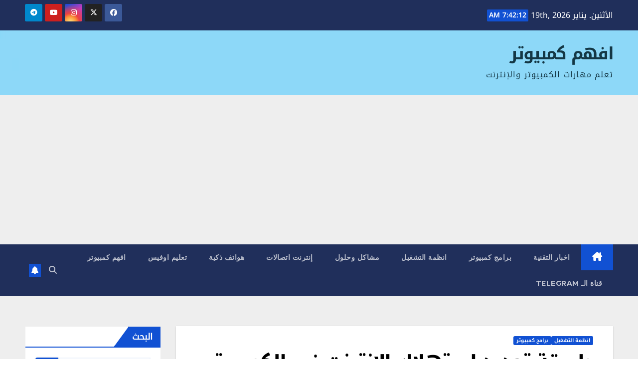

--- FILE ---
content_type: text/html; charset=UTF-8
request_url: https://afhampc.com/%D8%B7%D8%B1%D9%8A%D9%82%D8%A9-%D8%AA%D8%AD%D8%AF%D9%8A%D8%AF-%D8%A7%D8%B3%D8%AA%D9%87%D9%84%D8%A7%D9%83-%D8%A7%D9%84%D8%A7%D9%86%D8%AA%D8%B1%D9%86%D8%AA-%D9%81%D9%89-%D8%A7%D9%84%D9%83%D9%85%D8%A8/
body_size: 20800
content:
<!DOCTYPE html>
<html dir="rtl" lang="ar">
<head>
<meta charset="UTF-8">
<meta name="viewport" content="width=device-width, initial-scale=1">
<link rel="profile" href="http://gmpg.org/xfn/11">
<script>
(()=>{var e={};e.g=function(){if("object"==typeof globalThis)return globalThis;try{return this||new Function("return this")()}catch(e){if("object"==typeof window)return window}}(),function({ampUrl:n,isCustomizePreview:t,isAmpDevMode:r,noampQueryVarName:o,noampQueryVarValue:s,disabledStorageKey:i,mobileUserAgents:a,regexRegex:c}){if("undefined"==typeof sessionStorage)return;const d=new RegExp(c);if(!a.some((e=>{const n=e.match(d);return!(!n||!new RegExp(n[1],n[2]).test(navigator.userAgent))||navigator.userAgent.includes(e)})))return;e.g.addEventListener("DOMContentLoaded",(()=>{const e=document.getElementById("amp-mobile-version-switcher");if(!e)return;e.hidden=!1;const n=e.querySelector("a[href]");n&&n.addEventListener("click",(()=>{sessionStorage.removeItem(i)}))}));const g=r&&["paired-browsing-non-amp","paired-browsing-amp"].includes(window.name);if(sessionStorage.getItem(i)||t||g)return;const u=new URL(location.href),m=new URL(n);m.hash=u.hash,u.searchParams.has(o)&&s===u.searchParams.get(o)?sessionStorage.setItem(i,"1"):m.href!==u.href&&(window.stop(),location.replace(m.href))}({"ampUrl":"https:\/\/afhampc.com\/%D8%B7%D8%B1%D9%8A%D9%82%D8%A9-%D8%AA%D8%AD%D8%AF%D9%8A%D8%AF-%D8%A7%D8%B3%D8%AA%D9%87%D9%84%D8%A7%D9%83-%D8%A7%D9%84%D8%A7%D9%86%D8%AA%D8%B1%D9%86%D8%AA-%D9%81%D9%89-%D8%A7%D9%84%D9%83%D9%85%D8%A8\/?amp","noampQueryVarName":"noamp","noampQueryVarValue":"mobile","disabledStorageKey":"amp_mobile_redirect_disabled","mobileUserAgents":["Mobile","Android","Silk\/","Kindle","BlackBerry","Opera Mini","Opera Mobi"],"regexRegex":"^\\\/((?:.|\\n)+)\\\/([i]*)$","isCustomizePreview":false,"isAmpDevMode":false})})();
</script>
<title>طريقة تحديد استهلاك الانترنت فى الكمبيوتر ويندوز 10 بدون برامج &#8211; افهم كمبيوتر</title>
<meta name='robots' content='max-image-preview:large' />
<!-- Jetpack Site Verification Tags -->
<meta name="google-site-verification" content="bJD0sYSOxDa5gd-WKllHPPUOnAQqj8VFPB8sLeDf9Is" />
<meta name="msvalidate.01" content="0BA3617E442D0EF7CF05E321075B0C85" />
<link rel='dns-prefetch' href='//stats.wp.com' />
<link rel='dns-prefetch' href='//fonts.googleapis.com' />
<link rel='dns-prefetch' href='//widgets.wp.com' />
<link rel='dns-prefetch' href='//s0.wp.com' />
<link rel='dns-prefetch' href='//0.gravatar.com' />
<link rel='dns-prefetch' href='//1.gravatar.com' />
<link rel='dns-prefetch' href='//2.gravatar.com' />
<link rel='preconnect' href='//i0.wp.com' />
<link rel='preconnect' href='//c0.wp.com' />
<link href='https://fonts.gstatic.com' crossorigin rel='preconnect' />
<link rel="alternate" type="application/rss+xml" title="افهم كمبيوتر &laquo; الخلاصة" href="https://afhampc.com/feed/" />
<link rel="alternate" type="application/rss+xml" title="افهم كمبيوتر &laquo; خلاصة التعليقات" href="https://afhampc.com/comments/feed/" />
<link rel="alternate" title="oEmbed (JSON)" type="application/json+oembed" href="https://afhampc.com/wp-json/oembed/1.0/embed?url=https%3A%2F%2Fafhampc.com%2F%25d8%25b7%25d8%25b1%25d9%258a%25d9%2582%25d8%25a9-%25d8%25aa%25d8%25ad%25d8%25af%25d9%258a%25d8%25af-%25d8%25a7%25d8%25b3%25d8%25aa%25d9%2587%25d9%2584%25d8%25a7%25d9%2583-%25d8%25a7%25d9%2584%25d8%25a7%25d9%2586%25d8%25aa%25d8%25b1%25d9%2586%25d8%25aa-%25d9%2581%25d9%2589-%25d8%25a7%25d9%2584%25d9%2583%25d9%2585%25d8%25a8%2F" />
<link rel="alternate" title="oEmbed (XML)" type="text/xml+oembed" href="https://afhampc.com/wp-json/oembed/1.0/embed?url=https%3A%2F%2Fafhampc.com%2F%25d8%25b7%25d8%25b1%25d9%258a%25d9%2582%25d8%25a9-%25d8%25aa%25d8%25ad%25d8%25af%25d9%258a%25d8%25af-%25d8%25a7%25d8%25b3%25d8%25aa%25d9%2587%25d9%2584%25d8%25a7%25d9%2583-%25d8%25a7%25d9%2584%25d8%25a7%25d9%2586%25d8%25aa%25d8%25b1%25d9%2586%25d8%25aa-%25d9%2581%25d9%2589-%25d8%25a7%25d9%2584%25d9%2583%25d9%2585%25d8%25a8%2F&#038;format=xml" />
<style id='wp-img-auto-sizes-contain-inline-css'>
img:is([sizes=auto i],[sizes^="auto," i]){contain-intrinsic-size:3000px 1500px}
/*# sourceURL=wp-img-auto-sizes-contain-inline-css */
</style>
<link rel='stylesheet' id='jetpack_related-posts-rtl-css' href='https://c0.wp.com/p/jetpack/15.4/modules/related-posts/related-posts-rtl.css' media='all' />
<style id='wp-emoji-styles-inline-css'>

	img.wp-smiley, img.emoji {
		display: inline !important;
		border: none !important;
		box-shadow: none !important;
		height: 1em !important;
		width: 1em !important;
		margin: 0 0.07em !important;
		vertical-align: -0.1em !important;
		background: none !important;
		padding: 0 !important;
	}
/*# sourceURL=wp-emoji-styles-inline-css */
</style>
<style id='wp-block-library-inline-css'>
:root{--wp-block-synced-color:#7a00df;--wp-block-synced-color--rgb:122,0,223;--wp-bound-block-color:var(--wp-block-synced-color);--wp-editor-canvas-background:#ddd;--wp-admin-theme-color:#007cba;--wp-admin-theme-color--rgb:0,124,186;--wp-admin-theme-color-darker-10:#006ba1;--wp-admin-theme-color-darker-10--rgb:0,107,160.5;--wp-admin-theme-color-darker-20:#005a87;--wp-admin-theme-color-darker-20--rgb:0,90,135;--wp-admin-border-width-focus:2px}@media (min-resolution:192dpi){:root{--wp-admin-border-width-focus:1.5px}}.wp-element-button{cursor:pointer}:root .has-very-light-gray-background-color{background-color:#eee}:root .has-very-dark-gray-background-color{background-color:#313131}:root .has-very-light-gray-color{color:#eee}:root .has-very-dark-gray-color{color:#313131}:root .has-vivid-green-cyan-to-vivid-cyan-blue-gradient-background{background:linear-gradient(135deg,#00d084,#0693e3)}:root .has-purple-crush-gradient-background{background:linear-gradient(135deg,#34e2e4,#4721fb 50%,#ab1dfe)}:root .has-hazy-dawn-gradient-background{background:linear-gradient(135deg,#faaca8,#dad0ec)}:root .has-subdued-olive-gradient-background{background:linear-gradient(135deg,#fafae1,#67a671)}:root .has-atomic-cream-gradient-background{background:linear-gradient(135deg,#fdd79a,#004a59)}:root .has-nightshade-gradient-background{background:linear-gradient(135deg,#330968,#31cdcf)}:root .has-midnight-gradient-background{background:linear-gradient(135deg,#020381,#2874fc)}:root{--wp--preset--font-size--normal:16px;--wp--preset--font-size--huge:42px}.has-regular-font-size{font-size:1em}.has-larger-font-size{font-size:2.625em}.has-normal-font-size{font-size:var(--wp--preset--font-size--normal)}.has-huge-font-size{font-size:var(--wp--preset--font-size--huge)}.has-text-align-center{text-align:center}.has-text-align-left{text-align:left}.has-text-align-right{text-align:right}.has-fit-text{white-space:nowrap!important}#end-resizable-editor-section{display:none}.aligncenter{clear:both}.items-justified-left{justify-content:flex-start}.items-justified-center{justify-content:center}.items-justified-right{justify-content:flex-end}.items-justified-space-between{justify-content:space-between}.screen-reader-text{border:0;clip-path:inset(50%);height:1px;margin:-1px;overflow:hidden;padding:0;position:absolute;width:1px;word-wrap:normal!important}.screen-reader-text:focus{background-color:#ddd;clip-path:none;color:#444;display:block;font-size:1em;height:auto;left:5px;line-height:normal;padding:15px 23px 14px;text-decoration:none;top:5px;width:auto;z-index:100000}html :where(.has-border-color){border-style:solid}html :where([style*=border-top-color]){border-top-style:solid}html :where([style*=border-right-color]){border-right-style:solid}html :where([style*=border-bottom-color]){border-bottom-style:solid}html :where([style*=border-left-color]){border-left-style:solid}html :where([style*=border-width]){border-style:solid}html :where([style*=border-top-width]){border-top-style:solid}html :where([style*=border-right-width]){border-right-style:solid}html :where([style*=border-bottom-width]){border-bottom-style:solid}html :where([style*=border-left-width]){border-left-style:solid}html :where(img[class*=wp-image-]){height:auto;max-width:100%}:where(figure){margin:0 0 1em}html :where(.is-position-sticky){--wp-admin--admin-bar--position-offset:var(--wp-admin--admin-bar--height,0px)}@media screen and (max-width:600px){html :where(.is-position-sticky){--wp-admin--admin-bar--position-offset:0px}}

/*# sourceURL=wp-block-library-inline-css */
</style><style id='wp-block-latest-posts-inline-css'>
.wp-block-latest-posts{box-sizing:border-box}.wp-block-latest-posts.alignleft{margin-right:2em}.wp-block-latest-posts.alignright{margin-left:2em}.wp-block-latest-posts.wp-block-latest-posts__list{list-style:none}.wp-block-latest-posts.wp-block-latest-posts__list li{clear:both;overflow-wrap:break-word}.wp-block-latest-posts.is-grid{display:flex;flex-wrap:wrap}.wp-block-latest-posts.is-grid li{margin:0 0 1.25em 1.25em;width:100%}@media (min-width:600px){.wp-block-latest-posts.columns-2 li{width:calc(50% - .625em)}.wp-block-latest-posts.columns-2 li:nth-child(2n){margin-left:0}.wp-block-latest-posts.columns-3 li{width:calc(33.33333% - .83333em)}.wp-block-latest-posts.columns-3 li:nth-child(3n){margin-left:0}.wp-block-latest-posts.columns-4 li{width:calc(25% - .9375em)}.wp-block-latest-posts.columns-4 li:nth-child(4n){margin-left:0}.wp-block-latest-posts.columns-5 li{width:calc(20% - 1em)}.wp-block-latest-posts.columns-5 li:nth-child(5n){margin-left:0}.wp-block-latest-posts.columns-6 li{width:calc(16.66667% - 1.04167em)}.wp-block-latest-posts.columns-6 li:nth-child(6n){margin-left:0}}:root :where(.wp-block-latest-posts.is-grid){padding:0}:root :where(.wp-block-latest-posts.wp-block-latest-posts__list){padding-right:0}.wp-block-latest-posts__post-author,.wp-block-latest-posts__post-date{display:block;font-size:.8125em}.wp-block-latest-posts__post-excerpt,.wp-block-latest-posts__post-full-content{margin-bottom:1em;margin-top:.5em}.wp-block-latest-posts__featured-image a{display:inline-block}.wp-block-latest-posts__featured-image img{height:auto;max-width:100%;width:auto}.wp-block-latest-posts__featured-image.alignleft{float:left;margin-right:1em}.wp-block-latest-posts__featured-image.alignright{float:right;margin-left:1em}.wp-block-latest-posts__featured-image.aligncenter{margin-bottom:1em;text-align:center}
/*# sourceURL=https://c0.wp.com/c/6.9/wp-includes/blocks/latest-posts/style.min.css */
</style>
<style id='global-styles-inline-css'>
:root{--wp--preset--aspect-ratio--square: 1;--wp--preset--aspect-ratio--4-3: 4/3;--wp--preset--aspect-ratio--3-4: 3/4;--wp--preset--aspect-ratio--3-2: 3/2;--wp--preset--aspect-ratio--2-3: 2/3;--wp--preset--aspect-ratio--16-9: 16/9;--wp--preset--aspect-ratio--9-16: 9/16;--wp--preset--color--black: #000000;--wp--preset--color--cyan-bluish-gray: #abb8c3;--wp--preset--color--white: #ffffff;--wp--preset--color--pale-pink: #f78da7;--wp--preset--color--vivid-red: #cf2e2e;--wp--preset--color--luminous-vivid-orange: #ff6900;--wp--preset--color--luminous-vivid-amber: #fcb900;--wp--preset--color--light-green-cyan: #7bdcb5;--wp--preset--color--vivid-green-cyan: #00d084;--wp--preset--color--pale-cyan-blue: #8ed1fc;--wp--preset--color--vivid-cyan-blue: #0693e3;--wp--preset--color--vivid-purple: #9b51e0;--wp--preset--gradient--vivid-cyan-blue-to-vivid-purple: linear-gradient(135deg,rgb(6,147,227) 0%,rgb(155,81,224) 100%);--wp--preset--gradient--light-green-cyan-to-vivid-green-cyan: linear-gradient(135deg,rgb(122,220,180) 0%,rgb(0,208,130) 100%);--wp--preset--gradient--luminous-vivid-amber-to-luminous-vivid-orange: linear-gradient(135deg,rgb(252,185,0) 0%,rgb(255,105,0) 100%);--wp--preset--gradient--luminous-vivid-orange-to-vivid-red: linear-gradient(135deg,rgb(255,105,0) 0%,rgb(207,46,46) 100%);--wp--preset--gradient--very-light-gray-to-cyan-bluish-gray: linear-gradient(135deg,rgb(238,238,238) 0%,rgb(169,184,195) 100%);--wp--preset--gradient--cool-to-warm-spectrum: linear-gradient(135deg,rgb(74,234,220) 0%,rgb(151,120,209) 20%,rgb(207,42,186) 40%,rgb(238,44,130) 60%,rgb(251,105,98) 80%,rgb(254,248,76) 100%);--wp--preset--gradient--blush-light-purple: linear-gradient(135deg,rgb(255,206,236) 0%,rgb(152,150,240) 100%);--wp--preset--gradient--blush-bordeaux: linear-gradient(135deg,rgb(254,205,165) 0%,rgb(254,45,45) 50%,rgb(107,0,62) 100%);--wp--preset--gradient--luminous-dusk: linear-gradient(135deg,rgb(255,203,112) 0%,rgb(199,81,192) 50%,rgb(65,88,208) 100%);--wp--preset--gradient--pale-ocean: linear-gradient(135deg,rgb(255,245,203) 0%,rgb(182,227,212) 50%,rgb(51,167,181) 100%);--wp--preset--gradient--electric-grass: linear-gradient(135deg,rgb(202,248,128) 0%,rgb(113,206,126) 100%);--wp--preset--gradient--midnight: linear-gradient(135deg,rgb(2,3,129) 0%,rgb(40,116,252) 100%);--wp--preset--font-size--small: 13px;--wp--preset--font-size--medium: 20px;--wp--preset--font-size--large: 36px;--wp--preset--font-size--x-large: 42px;--wp--preset--font-family--noto-kufi-arabic: Noto Kufi Arabic;--wp--preset--spacing--20: 0.44rem;--wp--preset--spacing--30: 0.67rem;--wp--preset--spacing--40: 1rem;--wp--preset--spacing--50: 1.5rem;--wp--preset--spacing--60: 2.25rem;--wp--preset--spacing--70: 3.38rem;--wp--preset--spacing--80: 5.06rem;--wp--preset--shadow--natural: 6px 6px 9px rgba(0, 0, 0, 0.2);--wp--preset--shadow--deep: 12px 12px 50px rgba(0, 0, 0, 0.4);--wp--preset--shadow--sharp: 6px 6px 0px rgba(0, 0, 0, 0.2);--wp--preset--shadow--outlined: 6px 6px 0px -3px rgb(255, 255, 255), 6px 6px rgb(0, 0, 0);--wp--preset--shadow--crisp: 6px 6px 0px rgb(0, 0, 0);}:root :where(.is-layout-flow) > :first-child{margin-block-start: 0;}:root :where(.is-layout-flow) > :last-child{margin-block-end: 0;}:root :where(.is-layout-flow) > *{margin-block-start: 24px;margin-block-end: 0;}:root :where(.is-layout-constrained) > :first-child{margin-block-start: 0;}:root :where(.is-layout-constrained) > :last-child{margin-block-end: 0;}:root :where(.is-layout-constrained) > *{margin-block-start: 24px;margin-block-end: 0;}:root :where(.is-layout-flex){gap: 24px;}:root :where(.is-layout-grid){gap: 24px;}body .is-layout-flex{display: flex;}.is-layout-flex{flex-wrap: wrap;align-items: center;}.is-layout-flex > :is(*, div){margin: 0;}body .is-layout-grid{display: grid;}.is-layout-grid > :is(*, div){margin: 0;}.has-black-color{color: var(--wp--preset--color--black) !important;}.has-cyan-bluish-gray-color{color: var(--wp--preset--color--cyan-bluish-gray) !important;}.has-white-color{color: var(--wp--preset--color--white) !important;}.has-pale-pink-color{color: var(--wp--preset--color--pale-pink) !important;}.has-vivid-red-color{color: var(--wp--preset--color--vivid-red) !important;}.has-luminous-vivid-orange-color{color: var(--wp--preset--color--luminous-vivid-orange) !important;}.has-luminous-vivid-amber-color{color: var(--wp--preset--color--luminous-vivid-amber) !important;}.has-light-green-cyan-color{color: var(--wp--preset--color--light-green-cyan) !important;}.has-vivid-green-cyan-color{color: var(--wp--preset--color--vivid-green-cyan) !important;}.has-pale-cyan-blue-color{color: var(--wp--preset--color--pale-cyan-blue) !important;}.has-vivid-cyan-blue-color{color: var(--wp--preset--color--vivid-cyan-blue) !important;}.has-vivid-purple-color{color: var(--wp--preset--color--vivid-purple) !important;}.has-black-background-color{background-color: var(--wp--preset--color--black) !important;}.has-cyan-bluish-gray-background-color{background-color: var(--wp--preset--color--cyan-bluish-gray) !important;}.has-white-background-color{background-color: var(--wp--preset--color--white) !important;}.has-pale-pink-background-color{background-color: var(--wp--preset--color--pale-pink) !important;}.has-vivid-red-background-color{background-color: var(--wp--preset--color--vivid-red) !important;}.has-luminous-vivid-orange-background-color{background-color: var(--wp--preset--color--luminous-vivid-orange) !important;}.has-luminous-vivid-amber-background-color{background-color: var(--wp--preset--color--luminous-vivid-amber) !important;}.has-light-green-cyan-background-color{background-color: var(--wp--preset--color--light-green-cyan) !important;}.has-vivid-green-cyan-background-color{background-color: var(--wp--preset--color--vivid-green-cyan) !important;}.has-pale-cyan-blue-background-color{background-color: var(--wp--preset--color--pale-cyan-blue) !important;}.has-vivid-cyan-blue-background-color{background-color: var(--wp--preset--color--vivid-cyan-blue) !important;}.has-vivid-purple-background-color{background-color: var(--wp--preset--color--vivid-purple) !important;}.has-black-border-color{border-color: var(--wp--preset--color--black) !important;}.has-cyan-bluish-gray-border-color{border-color: var(--wp--preset--color--cyan-bluish-gray) !important;}.has-white-border-color{border-color: var(--wp--preset--color--white) !important;}.has-pale-pink-border-color{border-color: var(--wp--preset--color--pale-pink) !important;}.has-vivid-red-border-color{border-color: var(--wp--preset--color--vivid-red) !important;}.has-luminous-vivid-orange-border-color{border-color: var(--wp--preset--color--luminous-vivid-orange) !important;}.has-luminous-vivid-amber-border-color{border-color: var(--wp--preset--color--luminous-vivid-amber) !important;}.has-light-green-cyan-border-color{border-color: var(--wp--preset--color--light-green-cyan) !important;}.has-vivid-green-cyan-border-color{border-color: var(--wp--preset--color--vivid-green-cyan) !important;}.has-pale-cyan-blue-border-color{border-color: var(--wp--preset--color--pale-cyan-blue) !important;}.has-vivid-cyan-blue-border-color{border-color: var(--wp--preset--color--vivid-cyan-blue) !important;}.has-vivid-purple-border-color{border-color: var(--wp--preset--color--vivid-purple) !important;}.has-vivid-cyan-blue-to-vivid-purple-gradient-background{background: var(--wp--preset--gradient--vivid-cyan-blue-to-vivid-purple) !important;}.has-light-green-cyan-to-vivid-green-cyan-gradient-background{background: var(--wp--preset--gradient--light-green-cyan-to-vivid-green-cyan) !important;}.has-luminous-vivid-amber-to-luminous-vivid-orange-gradient-background{background: var(--wp--preset--gradient--luminous-vivid-amber-to-luminous-vivid-orange) !important;}.has-luminous-vivid-orange-to-vivid-red-gradient-background{background: var(--wp--preset--gradient--luminous-vivid-orange-to-vivid-red) !important;}.has-very-light-gray-to-cyan-bluish-gray-gradient-background{background: var(--wp--preset--gradient--very-light-gray-to-cyan-bluish-gray) !important;}.has-cool-to-warm-spectrum-gradient-background{background: var(--wp--preset--gradient--cool-to-warm-spectrum) !important;}.has-blush-light-purple-gradient-background{background: var(--wp--preset--gradient--blush-light-purple) !important;}.has-blush-bordeaux-gradient-background{background: var(--wp--preset--gradient--blush-bordeaux) !important;}.has-luminous-dusk-gradient-background{background: var(--wp--preset--gradient--luminous-dusk) !important;}.has-pale-ocean-gradient-background{background: var(--wp--preset--gradient--pale-ocean) !important;}.has-electric-grass-gradient-background{background: var(--wp--preset--gradient--electric-grass) !important;}.has-midnight-gradient-background{background: var(--wp--preset--gradient--midnight) !important;}.has-small-font-size{font-size: var(--wp--preset--font-size--small) !important;}.has-medium-font-size{font-size: var(--wp--preset--font-size--medium) !important;}.has-large-font-size{font-size: var(--wp--preset--font-size--large) !important;}.has-x-large-font-size{font-size: var(--wp--preset--font-size--x-large) !important;}.has-noto-kufi-arabic-font-family{font-family: var(--wp--preset--font-family--noto-kufi-arabic) !important;}
/*# sourceURL=global-styles-inline-css */
</style>

<style id='classic-theme-styles-inline-css'>
/*! This file is auto-generated */
.wp-block-button__link{color:#fff;background-color:#32373c;border-radius:9999px;box-shadow:none;text-decoration:none;padding:calc(.667em + 2px) calc(1.333em + 2px);font-size:1.125em}.wp-block-file__button{background:#32373c;color:#fff;text-decoration:none}
/*# sourceURL=/wp-includes/css/classic-themes.min.css */
</style>
<link rel='stylesheet' id='ppress-frontend-css' href='https://afhampc.com/wp-content/plugins/wp-user-avatar/assets/css/frontend.min.css?ver=4.16.8' media='all' />
<link rel='stylesheet' id='ppress-flatpickr-css' href='https://afhampc.com/wp-content/plugins/wp-user-avatar/assets/flatpickr/flatpickr.min.css?ver=4.16.8' media='all' />
<link rel='stylesheet' id='ppress-select2-css' href='https://afhampc.com/wp-content/plugins/wp-user-avatar/assets/select2/select2.min.css?ver=6.9' media='all' />
<link crossorigin="anonymous" rel='stylesheet' id='newsup-fonts-css' href='//fonts.googleapis.com/css?family=Montserrat%3A400%2C500%2C700%2C800%7CWork%2BSans%3A300%2C400%2C500%2C600%2C700%2C800%2C900%26display%3Dswap&#038;subset=latin%2Clatin-ext' media='all' />
<link rel='stylesheet' id='bootstrap-rtl-css' href='https://afhampc.com/wp-content/themes/newsup/css/bootstrap-rtl.css?ver=6.9' media='all' />
<link rel='stylesheet' id='newsup-style-rtl-css' href='https://afhampc.com/wp-content/themes/newsup/style-rtl.css?ver=6.9' media='all' />
<link rel='stylesheet' id='newsup-default-css' href='https://afhampc.com/wp-content/themes/newsup/css/colors/default.css?ver=6.9' media='all' />
<link rel='stylesheet' id='font-awesome-5-all-css' href='https://afhampc.com/wp-content/themes/newsup/css/font-awesome/css/all.min.css?ver=6.9' media='all' />
<link rel='stylesheet' id='font-awesome-4-shim-css' href='https://afhampc.com/wp-content/themes/newsup/css/font-awesome/css/v4-shims.min.css?ver=6.9' media='all' />
<link rel='stylesheet' id='owl-carousel-css' href='https://afhampc.com/wp-content/themes/newsup/css/owl.carousel.css?ver=6.9' media='all' />
<link rel='stylesheet' id='smartmenus-css' href='https://afhampc.com/wp-content/themes/newsup/css/jquery.smartmenus.bootstrap.css?ver=6.9' media='all' />
<link rel='stylesheet' id='newsup-custom-css-css' href='https://afhampc.com/wp-content/themes/newsup/inc/ansar/customize/css/customizer.css?ver=1.0' media='all' />
<link rel='stylesheet' id='jetpack_likes-css' href='https://c0.wp.com/p/jetpack/15.4/modules/likes/style.css' media='all' />
<link rel='stylesheet' id='sharedaddy-css' href='https://c0.wp.com/p/jetpack/15.4/modules/sharedaddy/sharing.css' media='all' />
<link rel='stylesheet' id='social-logos-css' href='https://c0.wp.com/p/jetpack/15.4/_inc/social-logos/social-logos.min.css' media='all' />
<script id="jetpack_related-posts-js-extra">
var related_posts_js_options = {"post_heading":"h4"};
//# sourceURL=jetpack_related-posts-js-extra
</script>
<script src="https://c0.wp.com/p/jetpack/15.4/_inc/build/related-posts/related-posts.min.js" id="jetpack_related-posts-js"></script>
<script src="https://c0.wp.com/c/6.9/wp-includes/js/jquery/jquery.min.js" id="jquery-core-js"></script>
<script src="https://c0.wp.com/c/6.9/wp-includes/js/jquery/jquery-migrate.min.js" id="jquery-migrate-js"></script>
<script src="https://afhampc.com/wp-content/plugins/wp-user-avatar/assets/flatpickr/flatpickr.min.js?ver=4.16.8" id="ppress-flatpickr-js"></script>
<script src="https://afhampc.com/wp-content/plugins/wp-user-avatar/assets/select2/select2.min.js?ver=4.16.8" id="ppress-select2-js"></script>
<script src="https://afhampc.com/wp-content/themes/newsup/js/navigation.js?ver=6.9" id="newsup-navigation-js"></script>
<script src="https://afhampc.com/wp-content/themes/newsup/js/bootstrap.js?ver=6.9" id="bootstrap-js"></script>
<script src="https://afhampc.com/wp-content/themes/newsup/js/owl.carousel.min.js?ver=6.9" id="owl-carousel-min-js"></script>
<script src="https://afhampc.com/wp-content/themes/newsup/js/jquery.smartmenus.js?ver=6.9" id="smartmenus-js-js"></script>
<script src="https://afhampc.com/wp-content/themes/newsup/js/jquery.smartmenus.bootstrap.js?ver=6.9" id="bootstrap-smartmenus-js-js"></script>
<script src="https://afhampc.com/wp-content/themes/newsup/js/jquery.marquee.js?ver=6.9" id="newsup-marquee-js-js"></script>
<script src="https://afhampc.com/wp-content/themes/newsup/js/main.js?ver=6.9" id="newsup-main-js-js"></script>
<link rel="https://api.w.org/" href="https://afhampc.com/wp-json/" /><link rel="alternate" title="JSON" type="application/json" href="https://afhampc.com/wp-json/wp/v2/posts/883" /><link rel="EditURI" type="application/rsd+xml" title="RSD" href="https://afhampc.com/xmlrpc.php?rsd" />
<meta name="generator" content="WordPress 6.9" />
<link rel="canonical" href="https://afhampc.com/%d8%b7%d8%b1%d9%8a%d9%82%d8%a9-%d8%aa%d8%ad%d8%af%d9%8a%d8%af-%d8%a7%d8%b3%d8%aa%d9%87%d9%84%d8%a7%d9%83-%d8%a7%d9%84%d8%a7%d9%86%d8%aa%d8%b1%d9%86%d8%aa-%d9%81%d9%89-%d8%a7%d9%84%d9%83%d9%85%d8%a8/" />
<link rel='shortlink' href='https://afhampc.com/?p=883' />
<link rel="alternate" type="text/html" media="only screen and (max-width: 640px)" href="https://afhampc.com/%D8%B7%D8%B1%D9%8A%D9%82%D8%A9-%D8%AA%D8%AD%D8%AF%D9%8A%D8%AF-%D8%A7%D8%B3%D8%AA%D9%87%D9%84%D8%A7%D9%83-%D8%A7%D9%84%D8%A7%D9%86%D8%AA%D8%B1%D9%86%D8%AA-%D9%81%D9%89-%D8%A7%D9%84%D9%83%D9%85%D8%A8/?amp">	<style>img#wpstats{display:none}</style>
		 
<style type="text/css" id="custom-background-css">
    .wrapper { background-color: #eee; }
</style>
    <style type="text/css">
            body .site-title a,
        body .site-description {
            color: #143745;
        }

        .site-branding-text .site-title a {
                font-size: px;
            }

            @media only screen and (max-width: 640px) {
                .site-branding-text .site-title a {
                    font-size: 40px;

                }
            }

            @media only screen and (max-width: 375px) {
                .site-branding-text .site-title a {
                    font-size: 32px;

                }
            }

        </style>
    <link rel="amphtml" href="https://afhampc.com/%D8%B7%D8%B1%D9%8A%D9%82%D8%A9-%D8%AA%D8%AD%D8%AF%D9%8A%D8%AF-%D8%A7%D8%B3%D8%AA%D9%87%D9%84%D8%A7%D9%83-%D8%A7%D9%84%D8%A7%D9%86%D8%AA%D8%B1%D9%86%D8%AA-%D9%81%D9%89-%D8%A7%D9%84%D9%83%D9%85%D8%A8/?amp"><style>#amp-mobile-version-switcher{position:absolute;right:0;width:100%;z-index:100}#amp-mobile-version-switcher>a{background-color:#444;border:0;color:#eaeaea;display:block;font-family:-apple-system,BlinkMacSystemFont,Segoe UI,Roboto,Oxygen-Sans,Ubuntu,Cantarell,Helvetica Neue,sans-serif;font-size:16px;font-weight:600;padding:15px 0;text-align:center;-webkit-text-decoration:none;text-decoration:none}#amp-mobile-version-switcher>a:active,#amp-mobile-version-switcher>a:focus,#amp-mobile-version-switcher>a:hover{-webkit-text-decoration:underline;text-decoration:underline}</style>
<!-- Jetpack Open Graph Tags -->
<meta property="og:type" content="article" />
<meta property="og:title" content="طريقة تحديد استهلاك الانترنت فى الكمبيوتر ويندوز 10 بدون برامج" />
<meta property="og:url" content="https://afhampc.com/%d8%b7%d8%b1%d9%8a%d9%82%d8%a9-%d8%aa%d8%ad%d8%af%d9%8a%d8%af-%d8%a7%d8%b3%d8%aa%d9%87%d9%84%d8%a7%d9%83-%d8%a7%d9%84%d8%a7%d9%86%d8%aa%d8%b1%d9%86%d8%aa-%d9%81%d9%89-%d8%a7%d9%84%d9%83%d9%85%d8%a8/" />
<meta property="og:description" content="في هذا الدرس سوف نتعرف على طريقة تحديد استهلاك الانترنت على ويندوز 10 بدون برامج ومن خلال نظام التشغيل ، حيث يوجد العديد من البرامج التي يمكن من خلالها تحديد limit لاستخدام الانترنت على جهاز الكمبي…" />
<meta property="article:published_time" content="2019-11-11T06:20:50+00:00" />
<meta property="article:modified_time" content="2021-01-12T22:14:21+00:00" />
<meta property="og:site_name" content="افهم كمبيوتر" />
<meta property="og:image" content="https://i0.wp.com/afhampc.com/wp-content/uploads/2021/01/hqdefault-236.jpg?fit=480%2C360&#038;ssl=1" />
<meta property="og:image:width" content="480" />
<meta property="og:image:height" content="360" />
<meta property="og:image:alt" content="" />
<meta property="og:locale" content="ar_AR" />
<meta name="twitter:text:title" content="طريقة تحديد استهلاك الانترنت فى الكمبيوتر ويندوز 10 بدون برامج" />
<meta name="twitter:image" content="https://i0.wp.com/afhampc.com/wp-content/uploads/2021/01/hqdefault-236.jpg?fit=480%2C360&#038;ssl=1&#038;w=640" />
<meta name="twitter:card" content="summary_large_image" />

<!-- End Jetpack Open Graph Tags -->
<link rel="icon" href="https://i0.wp.com/afhampc.com/wp-content/uploads/2020/10/250-250-e1604007696423.png?fit=32%2C32&#038;ssl=1" sizes="32x32" />
<link rel="icon" href="https://i0.wp.com/afhampc.com/wp-content/uploads/2020/10/250-250-e1604007696423.png?fit=192%2C192&#038;ssl=1" sizes="192x192" />
<link rel="apple-touch-icon" href="https://i0.wp.com/afhampc.com/wp-content/uploads/2020/10/250-250-e1604007696423.png?fit=180%2C180&#038;ssl=1" />
<meta name="msapplication-TileImage" content="https://i0.wp.com/afhampc.com/wp-content/uploads/2020/10/250-250-e1604007696423.png?fit=200%2C200&#038;ssl=1" />
	<!-- Fonts Plugin CSS - https://fontsplugin.com/ -->
	<style>
		/* Cached: January 19, 2026 at 7:18am */
/* arabic */
@font-face {
  font-family: 'Noto Kufi Arabic';
  font-style: normal;
  font-weight: 100;
  font-display: swap;
  src: url(https://fonts.gstatic.com/s/notokufiarabic/v27/CSRk4ydQnPyaDxEXLFF6LZVLKrodrOYFFkCsIzEEWyam.woff2) format('woff2');
  unicode-range: U+0600-06FF, U+0750-077F, U+0870-088E, U+0890-0891, U+0897-08E1, U+08E3-08FF, U+200C-200E, U+2010-2011, U+204F, U+2E41, U+FB50-FDFF, U+FE70-FE74, U+FE76-FEFC, U+102E0-102FB, U+10E60-10E7E, U+10EC2-10EC4, U+10EFC-10EFF, U+1EE00-1EE03, U+1EE05-1EE1F, U+1EE21-1EE22, U+1EE24, U+1EE27, U+1EE29-1EE32, U+1EE34-1EE37, U+1EE39, U+1EE3B, U+1EE42, U+1EE47, U+1EE49, U+1EE4B, U+1EE4D-1EE4F, U+1EE51-1EE52, U+1EE54, U+1EE57, U+1EE59, U+1EE5B, U+1EE5D, U+1EE5F, U+1EE61-1EE62, U+1EE64, U+1EE67-1EE6A, U+1EE6C-1EE72, U+1EE74-1EE77, U+1EE79-1EE7C, U+1EE7E, U+1EE80-1EE89, U+1EE8B-1EE9B, U+1EEA1-1EEA3, U+1EEA5-1EEA9, U+1EEAB-1EEBB, U+1EEF0-1EEF1;
}
/* math */
@font-face {
  font-family: 'Noto Kufi Arabic';
  font-style: normal;
  font-weight: 100;
  font-display: swap;
  src: url(https://fonts.gstatic.com/s/notokufiarabic/v27/CSRk4ydQnPyaDxEXLFF6LZVLKrodrJ8FFkCsIzEEWyam.woff2) format('woff2');
  unicode-range: U+0302-0303, U+0305, U+0307-0308, U+0310, U+0312, U+0315, U+031A, U+0326-0327, U+032C, U+032F-0330, U+0332-0333, U+0338, U+033A, U+0346, U+034D, U+0391-03A1, U+03A3-03A9, U+03B1-03C9, U+03D1, U+03D5-03D6, U+03F0-03F1, U+03F4-03F5, U+2016-2017, U+2034-2038, U+203C, U+2040, U+2043, U+2047, U+2050, U+2057, U+205F, U+2070-2071, U+2074-208E, U+2090-209C, U+20D0-20DC, U+20E1, U+20E5-20EF, U+2100-2112, U+2114-2115, U+2117-2121, U+2123-214F, U+2190, U+2192, U+2194-21AE, U+21B0-21E5, U+21F1-21F2, U+21F4-2211, U+2213-2214, U+2216-22FF, U+2308-230B, U+2310, U+2319, U+231C-2321, U+2336-237A, U+237C, U+2395, U+239B-23B7, U+23D0, U+23DC-23E1, U+2474-2475, U+25AF, U+25B3, U+25B7, U+25BD, U+25C1, U+25CA, U+25CC, U+25FB, U+266D-266F, U+27C0-27FF, U+2900-2AFF, U+2B0E-2B11, U+2B30-2B4C, U+2BFE, U+3030, U+FF5B, U+FF5D, U+1D400-1D7FF, U+1EE00-1EEFF;
}
/* symbols */
@font-face {
  font-family: 'Noto Kufi Arabic';
  font-style: normal;
  font-weight: 100;
  font-display: swap;
  src: url(https://fonts.gstatic.com/s/notokufiarabic/v27/CSRk4ydQnPyaDxEXLFF6LZVLKrodrI0FFkCsIzEEWyam.woff2) format('woff2');
  unicode-range: U+0001-000C, U+000E-001F, U+007F-009F, U+20DD-20E0, U+20E2-20E4, U+2150-218F, U+2190, U+2192, U+2194-2199, U+21AF, U+21E6-21F0, U+21F3, U+2218-2219, U+2299, U+22C4-22C6, U+2300-243F, U+2440-244A, U+2460-24FF, U+25A0-27BF, U+2800-28FF, U+2921-2922, U+2981, U+29BF, U+29EB, U+2B00-2BFF, U+4DC0-4DFF, U+FFF9-FFFB, U+10140-1018E, U+10190-1019C, U+101A0, U+101D0-101FD, U+102E0-102FB, U+10E60-10E7E, U+1D2C0-1D2D3, U+1D2E0-1D37F, U+1F000-1F0FF, U+1F100-1F1AD, U+1F1E6-1F1FF, U+1F30D-1F30F, U+1F315, U+1F31C, U+1F31E, U+1F320-1F32C, U+1F336, U+1F378, U+1F37D, U+1F382, U+1F393-1F39F, U+1F3A7-1F3A8, U+1F3AC-1F3AF, U+1F3C2, U+1F3C4-1F3C6, U+1F3CA-1F3CE, U+1F3D4-1F3E0, U+1F3ED, U+1F3F1-1F3F3, U+1F3F5-1F3F7, U+1F408, U+1F415, U+1F41F, U+1F426, U+1F43F, U+1F441-1F442, U+1F444, U+1F446-1F449, U+1F44C-1F44E, U+1F453, U+1F46A, U+1F47D, U+1F4A3, U+1F4B0, U+1F4B3, U+1F4B9, U+1F4BB, U+1F4BF, U+1F4C8-1F4CB, U+1F4D6, U+1F4DA, U+1F4DF, U+1F4E3-1F4E6, U+1F4EA-1F4ED, U+1F4F7, U+1F4F9-1F4FB, U+1F4FD-1F4FE, U+1F503, U+1F507-1F50B, U+1F50D, U+1F512-1F513, U+1F53E-1F54A, U+1F54F-1F5FA, U+1F610, U+1F650-1F67F, U+1F687, U+1F68D, U+1F691, U+1F694, U+1F698, U+1F6AD, U+1F6B2, U+1F6B9-1F6BA, U+1F6BC, U+1F6C6-1F6CF, U+1F6D3-1F6D7, U+1F6E0-1F6EA, U+1F6F0-1F6F3, U+1F6F7-1F6FC, U+1F700-1F7FF, U+1F800-1F80B, U+1F810-1F847, U+1F850-1F859, U+1F860-1F887, U+1F890-1F8AD, U+1F8B0-1F8BB, U+1F8C0-1F8C1, U+1F900-1F90B, U+1F93B, U+1F946, U+1F984, U+1F996, U+1F9E9, U+1FA00-1FA6F, U+1FA70-1FA7C, U+1FA80-1FA89, U+1FA8F-1FAC6, U+1FACE-1FADC, U+1FADF-1FAE9, U+1FAF0-1FAF8, U+1FB00-1FBFF;
}
/* latin-ext */
@font-face {
  font-family: 'Noto Kufi Arabic';
  font-style: normal;
  font-weight: 100;
  font-display: swap;
  src: url(https://fonts.gstatic.com/s/notokufiarabic/v27/CSRk4ydQnPyaDxEXLFF6LZVLKrodrO0FFkCsIzEEWyam.woff2) format('woff2');
  unicode-range: U+0100-02BA, U+02BD-02C5, U+02C7-02CC, U+02CE-02D7, U+02DD-02FF, U+0304, U+0308, U+0329, U+1D00-1DBF, U+1E00-1E9F, U+1EF2-1EFF, U+2020, U+20A0-20AB, U+20AD-20C0, U+2113, U+2C60-2C7F, U+A720-A7FF;
}
/* latin */
@font-face {
  font-family: 'Noto Kufi Arabic';
  font-style: normal;
  font-weight: 100;
  font-display: swap;
  src: url(https://fonts.gstatic.com/s/notokufiarabic/v27/CSRk4ydQnPyaDxEXLFF6LZVLKrodrOMFFkCsIzEEWw.woff2) format('woff2');
  unicode-range: U+0000-00FF, U+0131, U+0152-0153, U+02BB-02BC, U+02C6, U+02DA, U+02DC, U+0304, U+0308, U+0329, U+2000-206F, U+20AC, U+2122, U+2191, U+2193, U+2212, U+2215, U+FEFF, U+FFFD;
}
/* arabic */
@font-face {
  font-family: 'Noto Kufi Arabic';
  font-style: normal;
  font-weight: 200;
  font-display: swap;
  src: url(https://fonts.gstatic.com/s/notokufiarabic/v27/CSRk4ydQnPyaDxEXLFF6LZVLKrodrOYFFkCsIzEEWyam.woff2) format('woff2');
  unicode-range: U+0600-06FF, U+0750-077F, U+0870-088E, U+0890-0891, U+0897-08E1, U+08E3-08FF, U+200C-200E, U+2010-2011, U+204F, U+2E41, U+FB50-FDFF, U+FE70-FE74, U+FE76-FEFC, U+102E0-102FB, U+10E60-10E7E, U+10EC2-10EC4, U+10EFC-10EFF, U+1EE00-1EE03, U+1EE05-1EE1F, U+1EE21-1EE22, U+1EE24, U+1EE27, U+1EE29-1EE32, U+1EE34-1EE37, U+1EE39, U+1EE3B, U+1EE42, U+1EE47, U+1EE49, U+1EE4B, U+1EE4D-1EE4F, U+1EE51-1EE52, U+1EE54, U+1EE57, U+1EE59, U+1EE5B, U+1EE5D, U+1EE5F, U+1EE61-1EE62, U+1EE64, U+1EE67-1EE6A, U+1EE6C-1EE72, U+1EE74-1EE77, U+1EE79-1EE7C, U+1EE7E, U+1EE80-1EE89, U+1EE8B-1EE9B, U+1EEA1-1EEA3, U+1EEA5-1EEA9, U+1EEAB-1EEBB, U+1EEF0-1EEF1;
}
/* math */
@font-face {
  font-family: 'Noto Kufi Arabic';
  font-style: normal;
  font-weight: 200;
  font-display: swap;
  src: url(https://fonts.gstatic.com/s/notokufiarabic/v27/CSRk4ydQnPyaDxEXLFF6LZVLKrodrJ8FFkCsIzEEWyam.woff2) format('woff2');
  unicode-range: U+0302-0303, U+0305, U+0307-0308, U+0310, U+0312, U+0315, U+031A, U+0326-0327, U+032C, U+032F-0330, U+0332-0333, U+0338, U+033A, U+0346, U+034D, U+0391-03A1, U+03A3-03A9, U+03B1-03C9, U+03D1, U+03D5-03D6, U+03F0-03F1, U+03F4-03F5, U+2016-2017, U+2034-2038, U+203C, U+2040, U+2043, U+2047, U+2050, U+2057, U+205F, U+2070-2071, U+2074-208E, U+2090-209C, U+20D0-20DC, U+20E1, U+20E5-20EF, U+2100-2112, U+2114-2115, U+2117-2121, U+2123-214F, U+2190, U+2192, U+2194-21AE, U+21B0-21E5, U+21F1-21F2, U+21F4-2211, U+2213-2214, U+2216-22FF, U+2308-230B, U+2310, U+2319, U+231C-2321, U+2336-237A, U+237C, U+2395, U+239B-23B7, U+23D0, U+23DC-23E1, U+2474-2475, U+25AF, U+25B3, U+25B7, U+25BD, U+25C1, U+25CA, U+25CC, U+25FB, U+266D-266F, U+27C0-27FF, U+2900-2AFF, U+2B0E-2B11, U+2B30-2B4C, U+2BFE, U+3030, U+FF5B, U+FF5D, U+1D400-1D7FF, U+1EE00-1EEFF;
}
/* symbols */
@font-face {
  font-family: 'Noto Kufi Arabic';
  font-style: normal;
  font-weight: 200;
  font-display: swap;
  src: url(https://fonts.gstatic.com/s/notokufiarabic/v27/CSRk4ydQnPyaDxEXLFF6LZVLKrodrI0FFkCsIzEEWyam.woff2) format('woff2');
  unicode-range: U+0001-000C, U+000E-001F, U+007F-009F, U+20DD-20E0, U+20E2-20E4, U+2150-218F, U+2190, U+2192, U+2194-2199, U+21AF, U+21E6-21F0, U+21F3, U+2218-2219, U+2299, U+22C4-22C6, U+2300-243F, U+2440-244A, U+2460-24FF, U+25A0-27BF, U+2800-28FF, U+2921-2922, U+2981, U+29BF, U+29EB, U+2B00-2BFF, U+4DC0-4DFF, U+FFF9-FFFB, U+10140-1018E, U+10190-1019C, U+101A0, U+101D0-101FD, U+102E0-102FB, U+10E60-10E7E, U+1D2C0-1D2D3, U+1D2E0-1D37F, U+1F000-1F0FF, U+1F100-1F1AD, U+1F1E6-1F1FF, U+1F30D-1F30F, U+1F315, U+1F31C, U+1F31E, U+1F320-1F32C, U+1F336, U+1F378, U+1F37D, U+1F382, U+1F393-1F39F, U+1F3A7-1F3A8, U+1F3AC-1F3AF, U+1F3C2, U+1F3C4-1F3C6, U+1F3CA-1F3CE, U+1F3D4-1F3E0, U+1F3ED, U+1F3F1-1F3F3, U+1F3F5-1F3F7, U+1F408, U+1F415, U+1F41F, U+1F426, U+1F43F, U+1F441-1F442, U+1F444, U+1F446-1F449, U+1F44C-1F44E, U+1F453, U+1F46A, U+1F47D, U+1F4A3, U+1F4B0, U+1F4B3, U+1F4B9, U+1F4BB, U+1F4BF, U+1F4C8-1F4CB, U+1F4D6, U+1F4DA, U+1F4DF, U+1F4E3-1F4E6, U+1F4EA-1F4ED, U+1F4F7, U+1F4F9-1F4FB, U+1F4FD-1F4FE, U+1F503, U+1F507-1F50B, U+1F50D, U+1F512-1F513, U+1F53E-1F54A, U+1F54F-1F5FA, U+1F610, U+1F650-1F67F, U+1F687, U+1F68D, U+1F691, U+1F694, U+1F698, U+1F6AD, U+1F6B2, U+1F6B9-1F6BA, U+1F6BC, U+1F6C6-1F6CF, U+1F6D3-1F6D7, U+1F6E0-1F6EA, U+1F6F0-1F6F3, U+1F6F7-1F6FC, U+1F700-1F7FF, U+1F800-1F80B, U+1F810-1F847, U+1F850-1F859, U+1F860-1F887, U+1F890-1F8AD, U+1F8B0-1F8BB, U+1F8C0-1F8C1, U+1F900-1F90B, U+1F93B, U+1F946, U+1F984, U+1F996, U+1F9E9, U+1FA00-1FA6F, U+1FA70-1FA7C, U+1FA80-1FA89, U+1FA8F-1FAC6, U+1FACE-1FADC, U+1FADF-1FAE9, U+1FAF0-1FAF8, U+1FB00-1FBFF;
}
/* latin-ext */
@font-face {
  font-family: 'Noto Kufi Arabic';
  font-style: normal;
  font-weight: 200;
  font-display: swap;
  src: url(https://fonts.gstatic.com/s/notokufiarabic/v27/CSRk4ydQnPyaDxEXLFF6LZVLKrodrO0FFkCsIzEEWyam.woff2) format('woff2');
  unicode-range: U+0100-02BA, U+02BD-02C5, U+02C7-02CC, U+02CE-02D7, U+02DD-02FF, U+0304, U+0308, U+0329, U+1D00-1DBF, U+1E00-1E9F, U+1EF2-1EFF, U+2020, U+20A0-20AB, U+20AD-20C0, U+2113, U+2C60-2C7F, U+A720-A7FF;
}
/* latin */
@font-face {
  font-family: 'Noto Kufi Arabic';
  font-style: normal;
  font-weight: 200;
  font-display: swap;
  src: url(https://fonts.gstatic.com/s/notokufiarabic/v27/CSRk4ydQnPyaDxEXLFF6LZVLKrodrOMFFkCsIzEEWw.woff2) format('woff2');
  unicode-range: U+0000-00FF, U+0131, U+0152-0153, U+02BB-02BC, U+02C6, U+02DA, U+02DC, U+0304, U+0308, U+0329, U+2000-206F, U+20AC, U+2122, U+2191, U+2193, U+2212, U+2215, U+FEFF, U+FFFD;
}
/* arabic */
@font-face {
  font-family: 'Noto Kufi Arabic';
  font-style: normal;
  font-weight: 300;
  font-display: swap;
  src: url(https://fonts.gstatic.com/s/notokufiarabic/v27/CSRk4ydQnPyaDxEXLFF6LZVLKrodrOYFFkCsIzEEWyam.woff2) format('woff2');
  unicode-range: U+0600-06FF, U+0750-077F, U+0870-088E, U+0890-0891, U+0897-08E1, U+08E3-08FF, U+200C-200E, U+2010-2011, U+204F, U+2E41, U+FB50-FDFF, U+FE70-FE74, U+FE76-FEFC, U+102E0-102FB, U+10E60-10E7E, U+10EC2-10EC4, U+10EFC-10EFF, U+1EE00-1EE03, U+1EE05-1EE1F, U+1EE21-1EE22, U+1EE24, U+1EE27, U+1EE29-1EE32, U+1EE34-1EE37, U+1EE39, U+1EE3B, U+1EE42, U+1EE47, U+1EE49, U+1EE4B, U+1EE4D-1EE4F, U+1EE51-1EE52, U+1EE54, U+1EE57, U+1EE59, U+1EE5B, U+1EE5D, U+1EE5F, U+1EE61-1EE62, U+1EE64, U+1EE67-1EE6A, U+1EE6C-1EE72, U+1EE74-1EE77, U+1EE79-1EE7C, U+1EE7E, U+1EE80-1EE89, U+1EE8B-1EE9B, U+1EEA1-1EEA3, U+1EEA5-1EEA9, U+1EEAB-1EEBB, U+1EEF0-1EEF1;
}
/* math */
@font-face {
  font-family: 'Noto Kufi Arabic';
  font-style: normal;
  font-weight: 300;
  font-display: swap;
  src: url(https://fonts.gstatic.com/s/notokufiarabic/v27/CSRk4ydQnPyaDxEXLFF6LZVLKrodrJ8FFkCsIzEEWyam.woff2) format('woff2');
  unicode-range: U+0302-0303, U+0305, U+0307-0308, U+0310, U+0312, U+0315, U+031A, U+0326-0327, U+032C, U+032F-0330, U+0332-0333, U+0338, U+033A, U+0346, U+034D, U+0391-03A1, U+03A3-03A9, U+03B1-03C9, U+03D1, U+03D5-03D6, U+03F0-03F1, U+03F4-03F5, U+2016-2017, U+2034-2038, U+203C, U+2040, U+2043, U+2047, U+2050, U+2057, U+205F, U+2070-2071, U+2074-208E, U+2090-209C, U+20D0-20DC, U+20E1, U+20E5-20EF, U+2100-2112, U+2114-2115, U+2117-2121, U+2123-214F, U+2190, U+2192, U+2194-21AE, U+21B0-21E5, U+21F1-21F2, U+21F4-2211, U+2213-2214, U+2216-22FF, U+2308-230B, U+2310, U+2319, U+231C-2321, U+2336-237A, U+237C, U+2395, U+239B-23B7, U+23D0, U+23DC-23E1, U+2474-2475, U+25AF, U+25B3, U+25B7, U+25BD, U+25C1, U+25CA, U+25CC, U+25FB, U+266D-266F, U+27C0-27FF, U+2900-2AFF, U+2B0E-2B11, U+2B30-2B4C, U+2BFE, U+3030, U+FF5B, U+FF5D, U+1D400-1D7FF, U+1EE00-1EEFF;
}
/* symbols */
@font-face {
  font-family: 'Noto Kufi Arabic';
  font-style: normal;
  font-weight: 300;
  font-display: swap;
  src: url(https://fonts.gstatic.com/s/notokufiarabic/v27/CSRk4ydQnPyaDxEXLFF6LZVLKrodrI0FFkCsIzEEWyam.woff2) format('woff2');
  unicode-range: U+0001-000C, U+000E-001F, U+007F-009F, U+20DD-20E0, U+20E2-20E4, U+2150-218F, U+2190, U+2192, U+2194-2199, U+21AF, U+21E6-21F0, U+21F3, U+2218-2219, U+2299, U+22C4-22C6, U+2300-243F, U+2440-244A, U+2460-24FF, U+25A0-27BF, U+2800-28FF, U+2921-2922, U+2981, U+29BF, U+29EB, U+2B00-2BFF, U+4DC0-4DFF, U+FFF9-FFFB, U+10140-1018E, U+10190-1019C, U+101A0, U+101D0-101FD, U+102E0-102FB, U+10E60-10E7E, U+1D2C0-1D2D3, U+1D2E0-1D37F, U+1F000-1F0FF, U+1F100-1F1AD, U+1F1E6-1F1FF, U+1F30D-1F30F, U+1F315, U+1F31C, U+1F31E, U+1F320-1F32C, U+1F336, U+1F378, U+1F37D, U+1F382, U+1F393-1F39F, U+1F3A7-1F3A8, U+1F3AC-1F3AF, U+1F3C2, U+1F3C4-1F3C6, U+1F3CA-1F3CE, U+1F3D4-1F3E0, U+1F3ED, U+1F3F1-1F3F3, U+1F3F5-1F3F7, U+1F408, U+1F415, U+1F41F, U+1F426, U+1F43F, U+1F441-1F442, U+1F444, U+1F446-1F449, U+1F44C-1F44E, U+1F453, U+1F46A, U+1F47D, U+1F4A3, U+1F4B0, U+1F4B3, U+1F4B9, U+1F4BB, U+1F4BF, U+1F4C8-1F4CB, U+1F4D6, U+1F4DA, U+1F4DF, U+1F4E3-1F4E6, U+1F4EA-1F4ED, U+1F4F7, U+1F4F9-1F4FB, U+1F4FD-1F4FE, U+1F503, U+1F507-1F50B, U+1F50D, U+1F512-1F513, U+1F53E-1F54A, U+1F54F-1F5FA, U+1F610, U+1F650-1F67F, U+1F687, U+1F68D, U+1F691, U+1F694, U+1F698, U+1F6AD, U+1F6B2, U+1F6B9-1F6BA, U+1F6BC, U+1F6C6-1F6CF, U+1F6D3-1F6D7, U+1F6E0-1F6EA, U+1F6F0-1F6F3, U+1F6F7-1F6FC, U+1F700-1F7FF, U+1F800-1F80B, U+1F810-1F847, U+1F850-1F859, U+1F860-1F887, U+1F890-1F8AD, U+1F8B0-1F8BB, U+1F8C0-1F8C1, U+1F900-1F90B, U+1F93B, U+1F946, U+1F984, U+1F996, U+1F9E9, U+1FA00-1FA6F, U+1FA70-1FA7C, U+1FA80-1FA89, U+1FA8F-1FAC6, U+1FACE-1FADC, U+1FADF-1FAE9, U+1FAF0-1FAF8, U+1FB00-1FBFF;
}
/* latin-ext */
@font-face {
  font-family: 'Noto Kufi Arabic';
  font-style: normal;
  font-weight: 300;
  font-display: swap;
  src: url(https://fonts.gstatic.com/s/notokufiarabic/v27/CSRk4ydQnPyaDxEXLFF6LZVLKrodrO0FFkCsIzEEWyam.woff2) format('woff2');
  unicode-range: U+0100-02BA, U+02BD-02C5, U+02C7-02CC, U+02CE-02D7, U+02DD-02FF, U+0304, U+0308, U+0329, U+1D00-1DBF, U+1E00-1E9F, U+1EF2-1EFF, U+2020, U+20A0-20AB, U+20AD-20C0, U+2113, U+2C60-2C7F, U+A720-A7FF;
}
/* latin */
@font-face {
  font-family: 'Noto Kufi Arabic';
  font-style: normal;
  font-weight: 300;
  font-display: swap;
  src: url(https://fonts.gstatic.com/s/notokufiarabic/v27/CSRk4ydQnPyaDxEXLFF6LZVLKrodrOMFFkCsIzEEWw.woff2) format('woff2');
  unicode-range: U+0000-00FF, U+0131, U+0152-0153, U+02BB-02BC, U+02C6, U+02DA, U+02DC, U+0304, U+0308, U+0329, U+2000-206F, U+20AC, U+2122, U+2191, U+2193, U+2212, U+2215, U+FEFF, U+FFFD;
}
/* arabic */
@font-face {
  font-family: 'Noto Kufi Arabic';
  font-style: normal;
  font-weight: 400;
  font-display: swap;
  src: url(https://fonts.gstatic.com/s/notokufiarabic/v27/CSRk4ydQnPyaDxEXLFF6LZVLKrodrOYFFkCsIzEEWyam.woff2) format('woff2');
  unicode-range: U+0600-06FF, U+0750-077F, U+0870-088E, U+0890-0891, U+0897-08E1, U+08E3-08FF, U+200C-200E, U+2010-2011, U+204F, U+2E41, U+FB50-FDFF, U+FE70-FE74, U+FE76-FEFC, U+102E0-102FB, U+10E60-10E7E, U+10EC2-10EC4, U+10EFC-10EFF, U+1EE00-1EE03, U+1EE05-1EE1F, U+1EE21-1EE22, U+1EE24, U+1EE27, U+1EE29-1EE32, U+1EE34-1EE37, U+1EE39, U+1EE3B, U+1EE42, U+1EE47, U+1EE49, U+1EE4B, U+1EE4D-1EE4F, U+1EE51-1EE52, U+1EE54, U+1EE57, U+1EE59, U+1EE5B, U+1EE5D, U+1EE5F, U+1EE61-1EE62, U+1EE64, U+1EE67-1EE6A, U+1EE6C-1EE72, U+1EE74-1EE77, U+1EE79-1EE7C, U+1EE7E, U+1EE80-1EE89, U+1EE8B-1EE9B, U+1EEA1-1EEA3, U+1EEA5-1EEA9, U+1EEAB-1EEBB, U+1EEF0-1EEF1;
}
/* math */
@font-face {
  font-family: 'Noto Kufi Arabic';
  font-style: normal;
  font-weight: 400;
  font-display: swap;
  src: url(https://fonts.gstatic.com/s/notokufiarabic/v27/CSRk4ydQnPyaDxEXLFF6LZVLKrodrJ8FFkCsIzEEWyam.woff2) format('woff2');
  unicode-range: U+0302-0303, U+0305, U+0307-0308, U+0310, U+0312, U+0315, U+031A, U+0326-0327, U+032C, U+032F-0330, U+0332-0333, U+0338, U+033A, U+0346, U+034D, U+0391-03A1, U+03A3-03A9, U+03B1-03C9, U+03D1, U+03D5-03D6, U+03F0-03F1, U+03F4-03F5, U+2016-2017, U+2034-2038, U+203C, U+2040, U+2043, U+2047, U+2050, U+2057, U+205F, U+2070-2071, U+2074-208E, U+2090-209C, U+20D0-20DC, U+20E1, U+20E5-20EF, U+2100-2112, U+2114-2115, U+2117-2121, U+2123-214F, U+2190, U+2192, U+2194-21AE, U+21B0-21E5, U+21F1-21F2, U+21F4-2211, U+2213-2214, U+2216-22FF, U+2308-230B, U+2310, U+2319, U+231C-2321, U+2336-237A, U+237C, U+2395, U+239B-23B7, U+23D0, U+23DC-23E1, U+2474-2475, U+25AF, U+25B3, U+25B7, U+25BD, U+25C1, U+25CA, U+25CC, U+25FB, U+266D-266F, U+27C0-27FF, U+2900-2AFF, U+2B0E-2B11, U+2B30-2B4C, U+2BFE, U+3030, U+FF5B, U+FF5D, U+1D400-1D7FF, U+1EE00-1EEFF;
}
/* symbols */
@font-face {
  font-family: 'Noto Kufi Arabic';
  font-style: normal;
  font-weight: 400;
  font-display: swap;
  src: url(https://fonts.gstatic.com/s/notokufiarabic/v27/CSRk4ydQnPyaDxEXLFF6LZVLKrodrI0FFkCsIzEEWyam.woff2) format('woff2');
  unicode-range: U+0001-000C, U+000E-001F, U+007F-009F, U+20DD-20E0, U+20E2-20E4, U+2150-218F, U+2190, U+2192, U+2194-2199, U+21AF, U+21E6-21F0, U+21F3, U+2218-2219, U+2299, U+22C4-22C6, U+2300-243F, U+2440-244A, U+2460-24FF, U+25A0-27BF, U+2800-28FF, U+2921-2922, U+2981, U+29BF, U+29EB, U+2B00-2BFF, U+4DC0-4DFF, U+FFF9-FFFB, U+10140-1018E, U+10190-1019C, U+101A0, U+101D0-101FD, U+102E0-102FB, U+10E60-10E7E, U+1D2C0-1D2D3, U+1D2E0-1D37F, U+1F000-1F0FF, U+1F100-1F1AD, U+1F1E6-1F1FF, U+1F30D-1F30F, U+1F315, U+1F31C, U+1F31E, U+1F320-1F32C, U+1F336, U+1F378, U+1F37D, U+1F382, U+1F393-1F39F, U+1F3A7-1F3A8, U+1F3AC-1F3AF, U+1F3C2, U+1F3C4-1F3C6, U+1F3CA-1F3CE, U+1F3D4-1F3E0, U+1F3ED, U+1F3F1-1F3F3, U+1F3F5-1F3F7, U+1F408, U+1F415, U+1F41F, U+1F426, U+1F43F, U+1F441-1F442, U+1F444, U+1F446-1F449, U+1F44C-1F44E, U+1F453, U+1F46A, U+1F47D, U+1F4A3, U+1F4B0, U+1F4B3, U+1F4B9, U+1F4BB, U+1F4BF, U+1F4C8-1F4CB, U+1F4D6, U+1F4DA, U+1F4DF, U+1F4E3-1F4E6, U+1F4EA-1F4ED, U+1F4F7, U+1F4F9-1F4FB, U+1F4FD-1F4FE, U+1F503, U+1F507-1F50B, U+1F50D, U+1F512-1F513, U+1F53E-1F54A, U+1F54F-1F5FA, U+1F610, U+1F650-1F67F, U+1F687, U+1F68D, U+1F691, U+1F694, U+1F698, U+1F6AD, U+1F6B2, U+1F6B9-1F6BA, U+1F6BC, U+1F6C6-1F6CF, U+1F6D3-1F6D7, U+1F6E0-1F6EA, U+1F6F0-1F6F3, U+1F6F7-1F6FC, U+1F700-1F7FF, U+1F800-1F80B, U+1F810-1F847, U+1F850-1F859, U+1F860-1F887, U+1F890-1F8AD, U+1F8B0-1F8BB, U+1F8C0-1F8C1, U+1F900-1F90B, U+1F93B, U+1F946, U+1F984, U+1F996, U+1F9E9, U+1FA00-1FA6F, U+1FA70-1FA7C, U+1FA80-1FA89, U+1FA8F-1FAC6, U+1FACE-1FADC, U+1FADF-1FAE9, U+1FAF0-1FAF8, U+1FB00-1FBFF;
}
/* latin-ext */
@font-face {
  font-family: 'Noto Kufi Arabic';
  font-style: normal;
  font-weight: 400;
  font-display: swap;
  src: url(https://fonts.gstatic.com/s/notokufiarabic/v27/CSRk4ydQnPyaDxEXLFF6LZVLKrodrO0FFkCsIzEEWyam.woff2) format('woff2');
  unicode-range: U+0100-02BA, U+02BD-02C5, U+02C7-02CC, U+02CE-02D7, U+02DD-02FF, U+0304, U+0308, U+0329, U+1D00-1DBF, U+1E00-1E9F, U+1EF2-1EFF, U+2020, U+20A0-20AB, U+20AD-20C0, U+2113, U+2C60-2C7F, U+A720-A7FF;
}
/* latin */
@font-face {
  font-family: 'Noto Kufi Arabic';
  font-style: normal;
  font-weight: 400;
  font-display: swap;
  src: url(https://fonts.gstatic.com/s/notokufiarabic/v27/CSRk4ydQnPyaDxEXLFF6LZVLKrodrOMFFkCsIzEEWw.woff2) format('woff2');
  unicode-range: U+0000-00FF, U+0131, U+0152-0153, U+02BB-02BC, U+02C6, U+02DA, U+02DC, U+0304, U+0308, U+0329, U+2000-206F, U+20AC, U+2122, U+2191, U+2193, U+2212, U+2215, U+FEFF, U+FFFD;
}
/* arabic */
@font-face {
  font-family: 'Noto Kufi Arabic';
  font-style: normal;
  font-weight: 500;
  font-display: swap;
  src: url(https://fonts.gstatic.com/s/notokufiarabic/v27/CSRk4ydQnPyaDxEXLFF6LZVLKrodrOYFFkCsIzEEWyam.woff2) format('woff2');
  unicode-range: U+0600-06FF, U+0750-077F, U+0870-088E, U+0890-0891, U+0897-08E1, U+08E3-08FF, U+200C-200E, U+2010-2011, U+204F, U+2E41, U+FB50-FDFF, U+FE70-FE74, U+FE76-FEFC, U+102E0-102FB, U+10E60-10E7E, U+10EC2-10EC4, U+10EFC-10EFF, U+1EE00-1EE03, U+1EE05-1EE1F, U+1EE21-1EE22, U+1EE24, U+1EE27, U+1EE29-1EE32, U+1EE34-1EE37, U+1EE39, U+1EE3B, U+1EE42, U+1EE47, U+1EE49, U+1EE4B, U+1EE4D-1EE4F, U+1EE51-1EE52, U+1EE54, U+1EE57, U+1EE59, U+1EE5B, U+1EE5D, U+1EE5F, U+1EE61-1EE62, U+1EE64, U+1EE67-1EE6A, U+1EE6C-1EE72, U+1EE74-1EE77, U+1EE79-1EE7C, U+1EE7E, U+1EE80-1EE89, U+1EE8B-1EE9B, U+1EEA1-1EEA3, U+1EEA5-1EEA9, U+1EEAB-1EEBB, U+1EEF0-1EEF1;
}
/* math */
@font-face {
  font-family: 'Noto Kufi Arabic';
  font-style: normal;
  font-weight: 500;
  font-display: swap;
  src: url(https://fonts.gstatic.com/s/notokufiarabic/v27/CSRk4ydQnPyaDxEXLFF6LZVLKrodrJ8FFkCsIzEEWyam.woff2) format('woff2');
  unicode-range: U+0302-0303, U+0305, U+0307-0308, U+0310, U+0312, U+0315, U+031A, U+0326-0327, U+032C, U+032F-0330, U+0332-0333, U+0338, U+033A, U+0346, U+034D, U+0391-03A1, U+03A3-03A9, U+03B1-03C9, U+03D1, U+03D5-03D6, U+03F0-03F1, U+03F4-03F5, U+2016-2017, U+2034-2038, U+203C, U+2040, U+2043, U+2047, U+2050, U+2057, U+205F, U+2070-2071, U+2074-208E, U+2090-209C, U+20D0-20DC, U+20E1, U+20E5-20EF, U+2100-2112, U+2114-2115, U+2117-2121, U+2123-214F, U+2190, U+2192, U+2194-21AE, U+21B0-21E5, U+21F1-21F2, U+21F4-2211, U+2213-2214, U+2216-22FF, U+2308-230B, U+2310, U+2319, U+231C-2321, U+2336-237A, U+237C, U+2395, U+239B-23B7, U+23D0, U+23DC-23E1, U+2474-2475, U+25AF, U+25B3, U+25B7, U+25BD, U+25C1, U+25CA, U+25CC, U+25FB, U+266D-266F, U+27C0-27FF, U+2900-2AFF, U+2B0E-2B11, U+2B30-2B4C, U+2BFE, U+3030, U+FF5B, U+FF5D, U+1D400-1D7FF, U+1EE00-1EEFF;
}
/* symbols */
@font-face {
  font-family: 'Noto Kufi Arabic';
  font-style: normal;
  font-weight: 500;
  font-display: swap;
  src: url(https://fonts.gstatic.com/s/notokufiarabic/v27/CSRk4ydQnPyaDxEXLFF6LZVLKrodrI0FFkCsIzEEWyam.woff2) format('woff2');
  unicode-range: U+0001-000C, U+000E-001F, U+007F-009F, U+20DD-20E0, U+20E2-20E4, U+2150-218F, U+2190, U+2192, U+2194-2199, U+21AF, U+21E6-21F0, U+21F3, U+2218-2219, U+2299, U+22C4-22C6, U+2300-243F, U+2440-244A, U+2460-24FF, U+25A0-27BF, U+2800-28FF, U+2921-2922, U+2981, U+29BF, U+29EB, U+2B00-2BFF, U+4DC0-4DFF, U+FFF9-FFFB, U+10140-1018E, U+10190-1019C, U+101A0, U+101D0-101FD, U+102E0-102FB, U+10E60-10E7E, U+1D2C0-1D2D3, U+1D2E0-1D37F, U+1F000-1F0FF, U+1F100-1F1AD, U+1F1E6-1F1FF, U+1F30D-1F30F, U+1F315, U+1F31C, U+1F31E, U+1F320-1F32C, U+1F336, U+1F378, U+1F37D, U+1F382, U+1F393-1F39F, U+1F3A7-1F3A8, U+1F3AC-1F3AF, U+1F3C2, U+1F3C4-1F3C6, U+1F3CA-1F3CE, U+1F3D4-1F3E0, U+1F3ED, U+1F3F1-1F3F3, U+1F3F5-1F3F7, U+1F408, U+1F415, U+1F41F, U+1F426, U+1F43F, U+1F441-1F442, U+1F444, U+1F446-1F449, U+1F44C-1F44E, U+1F453, U+1F46A, U+1F47D, U+1F4A3, U+1F4B0, U+1F4B3, U+1F4B9, U+1F4BB, U+1F4BF, U+1F4C8-1F4CB, U+1F4D6, U+1F4DA, U+1F4DF, U+1F4E3-1F4E6, U+1F4EA-1F4ED, U+1F4F7, U+1F4F9-1F4FB, U+1F4FD-1F4FE, U+1F503, U+1F507-1F50B, U+1F50D, U+1F512-1F513, U+1F53E-1F54A, U+1F54F-1F5FA, U+1F610, U+1F650-1F67F, U+1F687, U+1F68D, U+1F691, U+1F694, U+1F698, U+1F6AD, U+1F6B2, U+1F6B9-1F6BA, U+1F6BC, U+1F6C6-1F6CF, U+1F6D3-1F6D7, U+1F6E0-1F6EA, U+1F6F0-1F6F3, U+1F6F7-1F6FC, U+1F700-1F7FF, U+1F800-1F80B, U+1F810-1F847, U+1F850-1F859, U+1F860-1F887, U+1F890-1F8AD, U+1F8B0-1F8BB, U+1F8C0-1F8C1, U+1F900-1F90B, U+1F93B, U+1F946, U+1F984, U+1F996, U+1F9E9, U+1FA00-1FA6F, U+1FA70-1FA7C, U+1FA80-1FA89, U+1FA8F-1FAC6, U+1FACE-1FADC, U+1FADF-1FAE9, U+1FAF0-1FAF8, U+1FB00-1FBFF;
}
/* latin-ext */
@font-face {
  font-family: 'Noto Kufi Arabic';
  font-style: normal;
  font-weight: 500;
  font-display: swap;
  src: url(https://fonts.gstatic.com/s/notokufiarabic/v27/CSRk4ydQnPyaDxEXLFF6LZVLKrodrO0FFkCsIzEEWyam.woff2) format('woff2');
  unicode-range: U+0100-02BA, U+02BD-02C5, U+02C7-02CC, U+02CE-02D7, U+02DD-02FF, U+0304, U+0308, U+0329, U+1D00-1DBF, U+1E00-1E9F, U+1EF2-1EFF, U+2020, U+20A0-20AB, U+20AD-20C0, U+2113, U+2C60-2C7F, U+A720-A7FF;
}
/* latin */
@font-face {
  font-family: 'Noto Kufi Arabic';
  font-style: normal;
  font-weight: 500;
  font-display: swap;
  src: url(https://fonts.gstatic.com/s/notokufiarabic/v27/CSRk4ydQnPyaDxEXLFF6LZVLKrodrOMFFkCsIzEEWw.woff2) format('woff2');
  unicode-range: U+0000-00FF, U+0131, U+0152-0153, U+02BB-02BC, U+02C6, U+02DA, U+02DC, U+0304, U+0308, U+0329, U+2000-206F, U+20AC, U+2122, U+2191, U+2193, U+2212, U+2215, U+FEFF, U+FFFD;
}
/* arabic */
@font-face {
  font-family: 'Noto Kufi Arabic';
  font-style: normal;
  font-weight: 600;
  font-display: swap;
  src: url(https://fonts.gstatic.com/s/notokufiarabic/v27/CSRk4ydQnPyaDxEXLFF6LZVLKrodrOYFFkCsIzEEWyam.woff2) format('woff2');
  unicode-range: U+0600-06FF, U+0750-077F, U+0870-088E, U+0890-0891, U+0897-08E1, U+08E3-08FF, U+200C-200E, U+2010-2011, U+204F, U+2E41, U+FB50-FDFF, U+FE70-FE74, U+FE76-FEFC, U+102E0-102FB, U+10E60-10E7E, U+10EC2-10EC4, U+10EFC-10EFF, U+1EE00-1EE03, U+1EE05-1EE1F, U+1EE21-1EE22, U+1EE24, U+1EE27, U+1EE29-1EE32, U+1EE34-1EE37, U+1EE39, U+1EE3B, U+1EE42, U+1EE47, U+1EE49, U+1EE4B, U+1EE4D-1EE4F, U+1EE51-1EE52, U+1EE54, U+1EE57, U+1EE59, U+1EE5B, U+1EE5D, U+1EE5F, U+1EE61-1EE62, U+1EE64, U+1EE67-1EE6A, U+1EE6C-1EE72, U+1EE74-1EE77, U+1EE79-1EE7C, U+1EE7E, U+1EE80-1EE89, U+1EE8B-1EE9B, U+1EEA1-1EEA3, U+1EEA5-1EEA9, U+1EEAB-1EEBB, U+1EEF0-1EEF1;
}
/* math */
@font-face {
  font-family: 'Noto Kufi Arabic';
  font-style: normal;
  font-weight: 600;
  font-display: swap;
  src: url(https://fonts.gstatic.com/s/notokufiarabic/v27/CSRk4ydQnPyaDxEXLFF6LZVLKrodrJ8FFkCsIzEEWyam.woff2) format('woff2');
  unicode-range: U+0302-0303, U+0305, U+0307-0308, U+0310, U+0312, U+0315, U+031A, U+0326-0327, U+032C, U+032F-0330, U+0332-0333, U+0338, U+033A, U+0346, U+034D, U+0391-03A1, U+03A3-03A9, U+03B1-03C9, U+03D1, U+03D5-03D6, U+03F0-03F1, U+03F4-03F5, U+2016-2017, U+2034-2038, U+203C, U+2040, U+2043, U+2047, U+2050, U+2057, U+205F, U+2070-2071, U+2074-208E, U+2090-209C, U+20D0-20DC, U+20E1, U+20E5-20EF, U+2100-2112, U+2114-2115, U+2117-2121, U+2123-214F, U+2190, U+2192, U+2194-21AE, U+21B0-21E5, U+21F1-21F2, U+21F4-2211, U+2213-2214, U+2216-22FF, U+2308-230B, U+2310, U+2319, U+231C-2321, U+2336-237A, U+237C, U+2395, U+239B-23B7, U+23D0, U+23DC-23E1, U+2474-2475, U+25AF, U+25B3, U+25B7, U+25BD, U+25C1, U+25CA, U+25CC, U+25FB, U+266D-266F, U+27C0-27FF, U+2900-2AFF, U+2B0E-2B11, U+2B30-2B4C, U+2BFE, U+3030, U+FF5B, U+FF5D, U+1D400-1D7FF, U+1EE00-1EEFF;
}
/* symbols */
@font-face {
  font-family: 'Noto Kufi Arabic';
  font-style: normal;
  font-weight: 600;
  font-display: swap;
  src: url(https://fonts.gstatic.com/s/notokufiarabic/v27/CSRk4ydQnPyaDxEXLFF6LZVLKrodrI0FFkCsIzEEWyam.woff2) format('woff2');
  unicode-range: U+0001-000C, U+000E-001F, U+007F-009F, U+20DD-20E0, U+20E2-20E4, U+2150-218F, U+2190, U+2192, U+2194-2199, U+21AF, U+21E6-21F0, U+21F3, U+2218-2219, U+2299, U+22C4-22C6, U+2300-243F, U+2440-244A, U+2460-24FF, U+25A0-27BF, U+2800-28FF, U+2921-2922, U+2981, U+29BF, U+29EB, U+2B00-2BFF, U+4DC0-4DFF, U+FFF9-FFFB, U+10140-1018E, U+10190-1019C, U+101A0, U+101D0-101FD, U+102E0-102FB, U+10E60-10E7E, U+1D2C0-1D2D3, U+1D2E0-1D37F, U+1F000-1F0FF, U+1F100-1F1AD, U+1F1E6-1F1FF, U+1F30D-1F30F, U+1F315, U+1F31C, U+1F31E, U+1F320-1F32C, U+1F336, U+1F378, U+1F37D, U+1F382, U+1F393-1F39F, U+1F3A7-1F3A8, U+1F3AC-1F3AF, U+1F3C2, U+1F3C4-1F3C6, U+1F3CA-1F3CE, U+1F3D4-1F3E0, U+1F3ED, U+1F3F1-1F3F3, U+1F3F5-1F3F7, U+1F408, U+1F415, U+1F41F, U+1F426, U+1F43F, U+1F441-1F442, U+1F444, U+1F446-1F449, U+1F44C-1F44E, U+1F453, U+1F46A, U+1F47D, U+1F4A3, U+1F4B0, U+1F4B3, U+1F4B9, U+1F4BB, U+1F4BF, U+1F4C8-1F4CB, U+1F4D6, U+1F4DA, U+1F4DF, U+1F4E3-1F4E6, U+1F4EA-1F4ED, U+1F4F7, U+1F4F9-1F4FB, U+1F4FD-1F4FE, U+1F503, U+1F507-1F50B, U+1F50D, U+1F512-1F513, U+1F53E-1F54A, U+1F54F-1F5FA, U+1F610, U+1F650-1F67F, U+1F687, U+1F68D, U+1F691, U+1F694, U+1F698, U+1F6AD, U+1F6B2, U+1F6B9-1F6BA, U+1F6BC, U+1F6C6-1F6CF, U+1F6D3-1F6D7, U+1F6E0-1F6EA, U+1F6F0-1F6F3, U+1F6F7-1F6FC, U+1F700-1F7FF, U+1F800-1F80B, U+1F810-1F847, U+1F850-1F859, U+1F860-1F887, U+1F890-1F8AD, U+1F8B0-1F8BB, U+1F8C0-1F8C1, U+1F900-1F90B, U+1F93B, U+1F946, U+1F984, U+1F996, U+1F9E9, U+1FA00-1FA6F, U+1FA70-1FA7C, U+1FA80-1FA89, U+1FA8F-1FAC6, U+1FACE-1FADC, U+1FADF-1FAE9, U+1FAF0-1FAF8, U+1FB00-1FBFF;
}
/* latin-ext */
@font-face {
  font-family: 'Noto Kufi Arabic';
  font-style: normal;
  font-weight: 600;
  font-display: swap;
  src: url(https://fonts.gstatic.com/s/notokufiarabic/v27/CSRk4ydQnPyaDxEXLFF6LZVLKrodrO0FFkCsIzEEWyam.woff2) format('woff2');
  unicode-range: U+0100-02BA, U+02BD-02C5, U+02C7-02CC, U+02CE-02D7, U+02DD-02FF, U+0304, U+0308, U+0329, U+1D00-1DBF, U+1E00-1E9F, U+1EF2-1EFF, U+2020, U+20A0-20AB, U+20AD-20C0, U+2113, U+2C60-2C7F, U+A720-A7FF;
}
/* latin */
@font-face {
  font-family: 'Noto Kufi Arabic';
  font-style: normal;
  font-weight: 600;
  font-display: swap;
  src: url(https://fonts.gstatic.com/s/notokufiarabic/v27/CSRk4ydQnPyaDxEXLFF6LZVLKrodrOMFFkCsIzEEWw.woff2) format('woff2');
  unicode-range: U+0000-00FF, U+0131, U+0152-0153, U+02BB-02BC, U+02C6, U+02DA, U+02DC, U+0304, U+0308, U+0329, U+2000-206F, U+20AC, U+2122, U+2191, U+2193, U+2212, U+2215, U+FEFF, U+FFFD;
}
/* arabic */
@font-face {
  font-family: 'Noto Kufi Arabic';
  font-style: normal;
  font-weight: 700;
  font-display: swap;
  src: url(https://fonts.gstatic.com/s/notokufiarabic/v27/CSRk4ydQnPyaDxEXLFF6LZVLKrodrOYFFkCsIzEEWyam.woff2) format('woff2');
  unicode-range: U+0600-06FF, U+0750-077F, U+0870-088E, U+0890-0891, U+0897-08E1, U+08E3-08FF, U+200C-200E, U+2010-2011, U+204F, U+2E41, U+FB50-FDFF, U+FE70-FE74, U+FE76-FEFC, U+102E0-102FB, U+10E60-10E7E, U+10EC2-10EC4, U+10EFC-10EFF, U+1EE00-1EE03, U+1EE05-1EE1F, U+1EE21-1EE22, U+1EE24, U+1EE27, U+1EE29-1EE32, U+1EE34-1EE37, U+1EE39, U+1EE3B, U+1EE42, U+1EE47, U+1EE49, U+1EE4B, U+1EE4D-1EE4F, U+1EE51-1EE52, U+1EE54, U+1EE57, U+1EE59, U+1EE5B, U+1EE5D, U+1EE5F, U+1EE61-1EE62, U+1EE64, U+1EE67-1EE6A, U+1EE6C-1EE72, U+1EE74-1EE77, U+1EE79-1EE7C, U+1EE7E, U+1EE80-1EE89, U+1EE8B-1EE9B, U+1EEA1-1EEA3, U+1EEA5-1EEA9, U+1EEAB-1EEBB, U+1EEF0-1EEF1;
}
/* math */
@font-face {
  font-family: 'Noto Kufi Arabic';
  font-style: normal;
  font-weight: 700;
  font-display: swap;
  src: url(https://fonts.gstatic.com/s/notokufiarabic/v27/CSRk4ydQnPyaDxEXLFF6LZVLKrodrJ8FFkCsIzEEWyam.woff2) format('woff2');
  unicode-range: U+0302-0303, U+0305, U+0307-0308, U+0310, U+0312, U+0315, U+031A, U+0326-0327, U+032C, U+032F-0330, U+0332-0333, U+0338, U+033A, U+0346, U+034D, U+0391-03A1, U+03A3-03A9, U+03B1-03C9, U+03D1, U+03D5-03D6, U+03F0-03F1, U+03F4-03F5, U+2016-2017, U+2034-2038, U+203C, U+2040, U+2043, U+2047, U+2050, U+2057, U+205F, U+2070-2071, U+2074-208E, U+2090-209C, U+20D0-20DC, U+20E1, U+20E5-20EF, U+2100-2112, U+2114-2115, U+2117-2121, U+2123-214F, U+2190, U+2192, U+2194-21AE, U+21B0-21E5, U+21F1-21F2, U+21F4-2211, U+2213-2214, U+2216-22FF, U+2308-230B, U+2310, U+2319, U+231C-2321, U+2336-237A, U+237C, U+2395, U+239B-23B7, U+23D0, U+23DC-23E1, U+2474-2475, U+25AF, U+25B3, U+25B7, U+25BD, U+25C1, U+25CA, U+25CC, U+25FB, U+266D-266F, U+27C0-27FF, U+2900-2AFF, U+2B0E-2B11, U+2B30-2B4C, U+2BFE, U+3030, U+FF5B, U+FF5D, U+1D400-1D7FF, U+1EE00-1EEFF;
}
/* symbols */
@font-face {
  font-family: 'Noto Kufi Arabic';
  font-style: normal;
  font-weight: 700;
  font-display: swap;
  src: url(https://fonts.gstatic.com/s/notokufiarabic/v27/CSRk4ydQnPyaDxEXLFF6LZVLKrodrI0FFkCsIzEEWyam.woff2) format('woff2');
  unicode-range: U+0001-000C, U+000E-001F, U+007F-009F, U+20DD-20E0, U+20E2-20E4, U+2150-218F, U+2190, U+2192, U+2194-2199, U+21AF, U+21E6-21F0, U+21F3, U+2218-2219, U+2299, U+22C4-22C6, U+2300-243F, U+2440-244A, U+2460-24FF, U+25A0-27BF, U+2800-28FF, U+2921-2922, U+2981, U+29BF, U+29EB, U+2B00-2BFF, U+4DC0-4DFF, U+FFF9-FFFB, U+10140-1018E, U+10190-1019C, U+101A0, U+101D0-101FD, U+102E0-102FB, U+10E60-10E7E, U+1D2C0-1D2D3, U+1D2E0-1D37F, U+1F000-1F0FF, U+1F100-1F1AD, U+1F1E6-1F1FF, U+1F30D-1F30F, U+1F315, U+1F31C, U+1F31E, U+1F320-1F32C, U+1F336, U+1F378, U+1F37D, U+1F382, U+1F393-1F39F, U+1F3A7-1F3A8, U+1F3AC-1F3AF, U+1F3C2, U+1F3C4-1F3C6, U+1F3CA-1F3CE, U+1F3D4-1F3E0, U+1F3ED, U+1F3F1-1F3F3, U+1F3F5-1F3F7, U+1F408, U+1F415, U+1F41F, U+1F426, U+1F43F, U+1F441-1F442, U+1F444, U+1F446-1F449, U+1F44C-1F44E, U+1F453, U+1F46A, U+1F47D, U+1F4A3, U+1F4B0, U+1F4B3, U+1F4B9, U+1F4BB, U+1F4BF, U+1F4C8-1F4CB, U+1F4D6, U+1F4DA, U+1F4DF, U+1F4E3-1F4E6, U+1F4EA-1F4ED, U+1F4F7, U+1F4F9-1F4FB, U+1F4FD-1F4FE, U+1F503, U+1F507-1F50B, U+1F50D, U+1F512-1F513, U+1F53E-1F54A, U+1F54F-1F5FA, U+1F610, U+1F650-1F67F, U+1F687, U+1F68D, U+1F691, U+1F694, U+1F698, U+1F6AD, U+1F6B2, U+1F6B9-1F6BA, U+1F6BC, U+1F6C6-1F6CF, U+1F6D3-1F6D7, U+1F6E0-1F6EA, U+1F6F0-1F6F3, U+1F6F7-1F6FC, U+1F700-1F7FF, U+1F800-1F80B, U+1F810-1F847, U+1F850-1F859, U+1F860-1F887, U+1F890-1F8AD, U+1F8B0-1F8BB, U+1F8C0-1F8C1, U+1F900-1F90B, U+1F93B, U+1F946, U+1F984, U+1F996, U+1F9E9, U+1FA00-1FA6F, U+1FA70-1FA7C, U+1FA80-1FA89, U+1FA8F-1FAC6, U+1FACE-1FADC, U+1FADF-1FAE9, U+1FAF0-1FAF8, U+1FB00-1FBFF;
}
/* latin-ext */
@font-face {
  font-family: 'Noto Kufi Arabic';
  font-style: normal;
  font-weight: 700;
  font-display: swap;
  src: url(https://fonts.gstatic.com/s/notokufiarabic/v27/CSRk4ydQnPyaDxEXLFF6LZVLKrodrO0FFkCsIzEEWyam.woff2) format('woff2');
  unicode-range: U+0100-02BA, U+02BD-02C5, U+02C7-02CC, U+02CE-02D7, U+02DD-02FF, U+0304, U+0308, U+0329, U+1D00-1DBF, U+1E00-1E9F, U+1EF2-1EFF, U+2020, U+20A0-20AB, U+20AD-20C0, U+2113, U+2C60-2C7F, U+A720-A7FF;
}
/* latin */
@font-face {
  font-family: 'Noto Kufi Arabic';
  font-style: normal;
  font-weight: 700;
  font-display: swap;
  src: url(https://fonts.gstatic.com/s/notokufiarabic/v27/CSRk4ydQnPyaDxEXLFF6LZVLKrodrOMFFkCsIzEEWw.woff2) format('woff2');
  unicode-range: U+0000-00FF, U+0131, U+0152-0153, U+02BB-02BC, U+02C6, U+02DA, U+02DC, U+0304, U+0308, U+0329, U+2000-206F, U+20AC, U+2122, U+2191, U+2193, U+2212, U+2215, U+FEFF, U+FFFD;
}
/* arabic */
@font-face {
  font-family: 'Noto Kufi Arabic';
  font-style: normal;
  font-weight: 800;
  font-display: swap;
  src: url(https://fonts.gstatic.com/s/notokufiarabic/v27/CSRk4ydQnPyaDxEXLFF6LZVLKrodrOYFFkCsIzEEWyam.woff2) format('woff2');
  unicode-range: U+0600-06FF, U+0750-077F, U+0870-088E, U+0890-0891, U+0897-08E1, U+08E3-08FF, U+200C-200E, U+2010-2011, U+204F, U+2E41, U+FB50-FDFF, U+FE70-FE74, U+FE76-FEFC, U+102E0-102FB, U+10E60-10E7E, U+10EC2-10EC4, U+10EFC-10EFF, U+1EE00-1EE03, U+1EE05-1EE1F, U+1EE21-1EE22, U+1EE24, U+1EE27, U+1EE29-1EE32, U+1EE34-1EE37, U+1EE39, U+1EE3B, U+1EE42, U+1EE47, U+1EE49, U+1EE4B, U+1EE4D-1EE4F, U+1EE51-1EE52, U+1EE54, U+1EE57, U+1EE59, U+1EE5B, U+1EE5D, U+1EE5F, U+1EE61-1EE62, U+1EE64, U+1EE67-1EE6A, U+1EE6C-1EE72, U+1EE74-1EE77, U+1EE79-1EE7C, U+1EE7E, U+1EE80-1EE89, U+1EE8B-1EE9B, U+1EEA1-1EEA3, U+1EEA5-1EEA9, U+1EEAB-1EEBB, U+1EEF0-1EEF1;
}
/* math */
@font-face {
  font-family: 'Noto Kufi Arabic';
  font-style: normal;
  font-weight: 800;
  font-display: swap;
  src: url(https://fonts.gstatic.com/s/notokufiarabic/v27/CSRk4ydQnPyaDxEXLFF6LZVLKrodrJ8FFkCsIzEEWyam.woff2) format('woff2');
  unicode-range: U+0302-0303, U+0305, U+0307-0308, U+0310, U+0312, U+0315, U+031A, U+0326-0327, U+032C, U+032F-0330, U+0332-0333, U+0338, U+033A, U+0346, U+034D, U+0391-03A1, U+03A3-03A9, U+03B1-03C9, U+03D1, U+03D5-03D6, U+03F0-03F1, U+03F4-03F5, U+2016-2017, U+2034-2038, U+203C, U+2040, U+2043, U+2047, U+2050, U+2057, U+205F, U+2070-2071, U+2074-208E, U+2090-209C, U+20D0-20DC, U+20E1, U+20E5-20EF, U+2100-2112, U+2114-2115, U+2117-2121, U+2123-214F, U+2190, U+2192, U+2194-21AE, U+21B0-21E5, U+21F1-21F2, U+21F4-2211, U+2213-2214, U+2216-22FF, U+2308-230B, U+2310, U+2319, U+231C-2321, U+2336-237A, U+237C, U+2395, U+239B-23B7, U+23D0, U+23DC-23E1, U+2474-2475, U+25AF, U+25B3, U+25B7, U+25BD, U+25C1, U+25CA, U+25CC, U+25FB, U+266D-266F, U+27C0-27FF, U+2900-2AFF, U+2B0E-2B11, U+2B30-2B4C, U+2BFE, U+3030, U+FF5B, U+FF5D, U+1D400-1D7FF, U+1EE00-1EEFF;
}
/* symbols */
@font-face {
  font-family: 'Noto Kufi Arabic';
  font-style: normal;
  font-weight: 800;
  font-display: swap;
  src: url(https://fonts.gstatic.com/s/notokufiarabic/v27/CSRk4ydQnPyaDxEXLFF6LZVLKrodrI0FFkCsIzEEWyam.woff2) format('woff2');
  unicode-range: U+0001-000C, U+000E-001F, U+007F-009F, U+20DD-20E0, U+20E2-20E4, U+2150-218F, U+2190, U+2192, U+2194-2199, U+21AF, U+21E6-21F0, U+21F3, U+2218-2219, U+2299, U+22C4-22C6, U+2300-243F, U+2440-244A, U+2460-24FF, U+25A0-27BF, U+2800-28FF, U+2921-2922, U+2981, U+29BF, U+29EB, U+2B00-2BFF, U+4DC0-4DFF, U+FFF9-FFFB, U+10140-1018E, U+10190-1019C, U+101A0, U+101D0-101FD, U+102E0-102FB, U+10E60-10E7E, U+1D2C0-1D2D3, U+1D2E0-1D37F, U+1F000-1F0FF, U+1F100-1F1AD, U+1F1E6-1F1FF, U+1F30D-1F30F, U+1F315, U+1F31C, U+1F31E, U+1F320-1F32C, U+1F336, U+1F378, U+1F37D, U+1F382, U+1F393-1F39F, U+1F3A7-1F3A8, U+1F3AC-1F3AF, U+1F3C2, U+1F3C4-1F3C6, U+1F3CA-1F3CE, U+1F3D4-1F3E0, U+1F3ED, U+1F3F1-1F3F3, U+1F3F5-1F3F7, U+1F408, U+1F415, U+1F41F, U+1F426, U+1F43F, U+1F441-1F442, U+1F444, U+1F446-1F449, U+1F44C-1F44E, U+1F453, U+1F46A, U+1F47D, U+1F4A3, U+1F4B0, U+1F4B3, U+1F4B9, U+1F4BB, U+1F4BF, U+1F4C8-1F4CB, U+1F4D6, U+1F4DA, U+1F4DF, U+1F4E3-1F4E6, U+1F4EA-1F4ED, U+1F4F7, U+1F4F9-1F4FB, U+1F4FD-1F4FE, U+1F503, U+1F507-1F50B, U+1F50D, U+1F512-1F513, U+1F53E-1F54A, U+1F54F-1F5FA, U+1F610, U+1F650-1F67F, U+1F687, U+1F68D, U+1F691, U+1F694, U+1F698, U+1F6AD, U+1F6B2, U+1F6B9-1F6BA, U+1F6BC, U+1F6C6-1F6CF, U+1F6D3-1F6D7, U+1F6E0-1F6EA, U+1F6F0-1F6F3, U+1F6F7-1F6FC, U+1F700-1F7FF, U+1F800-1F80B, U+1F810-1F847, U+1F850-1F859, U+1F860-1F887, U+1F890-1F8AD, U+1F8B0-1F8BB, U+1F8C0-1F8C1, U+1F900-1F90B, U+1F93B, U+1F946, U+1F984, U+1F996, U+1F9E9, U+1FA00-1FA6F, U+1FA70-1FA7C, U+1FA80-1FA89, U+1FA8F-1FAC6, U+1FACE-1FADC, U+1FADF-1FAE9, U+1FAF0-1FAF8, U+1FB00-1FBFF;
}
/* latin-ext */
@font-face {
  font-family: 'Noto Kufi Arabic';
  font-style: normal;
  font-weight: 800;
  font-display: swap;
  src: url(https://fonts.gstatic.com/s/notokufiarabic/v27/CSRk4ydQnPyaDxEXLFF6LZVLKrodrO0FFkCsIzEEWyam.woff2) format('woff2');
  unicode-range: U+0100-02BA, U+02BD-02C5, U+02C7-02CC, U+02CE-02D7, U+02DD-02FF, U+0304, U+0308, U+0329, U+1D00-1DBF, U+1E00-1E9F, U+1EF2-1EFF, U+2020, U+20A0-20AB, U+20AD-20C0, U+2113, U+2C60-2C7F, U+A720-A7FF;
}
/* latin */
@font-face {
  font-family: 'Noto Kufi Arabic';
  font-style: normal;
  font-weight: 800;
  font-display: swap;
  src: url(https://fonts.gstatic.com/s/notokufiarabic/v27/CSRk4ydQnPyaDxEXLFF6LZVLKrodrOMFFkCsIzEEWw.woff2) format('woff2');
  unicode-range: U+0000-00FF, U+0131, U+0152-0153, U+02BB-02BC, U+02C6, U+02DA, U+02DC, U+0304, U+0308, U+0329, U+2000-206F, U+20AC, U+2122, U+2191, U+2193, U+2212, U+2215, U+FEFF, U+FFFD;
}
/* arabic */
@font-face {
  font-family: 'Noto Kufi Arabic';
  font-style: normal;
  font-weight: 900;
  font-display: swap;
  src: url(https://fonts.gstatic.com/s/notokufiarabic/v27/CSRk4ydQnPyaDxEXLFF6LZVLKrodrOYFFkCsIzEEWyam.woff2) format('woff2');
  unicode-range: U+0600-06FF, U+0750-077F, U+0870-088E, U+0890-0891, U+0897-08E1, U+08E3-08FF, U+200C-200E, U+2010-2011, U+204F, U+2E41, U+FB50-FDFF, U+FE70-FE74, U+FE76-FEFC, U+102E0-102FB, U+10E60-10E7E, U+10EC2-10EC4, U+10EFC-10EFF, U+1EE00-1EE03, U+1EE05-1EE1F, U+1EE21-1EE22, U+1EE24, U+1EE27, U+1EE29-1EE32, U+1EE34-1EE37, U+1EE39, U+1EE3B, U+1EE42, U+1EE47, U+1EE49, U+1EE4B, U+1EE4D-1EE4F, U+1EE51-1EE52, U+1EE54, U+1EE57, U+1EE59, U+1EE5B, U+1EE5D, U+1EE5F, U+1EE61-1EE62, U+1EE64, U+1EE67-1EE6A, U+1EE6C-1EE72, U+1EE74-1EE77, U+1EE79-1EE7C, U+1EE7E, U+1EE80-1EE89, U+1EE8B-1EE9B, U+1EEA1-1EEA3, U+1EEA5-1EEA9, U+1EEAB-1EEBB, U+1EEF0-1EEF1;
}
/* math */
@font-face {
  font-family: 'Noto Kufi Arabic';
  font-style: normal;
  font-weight: 900;
  font-display: swap;
  src: url(https://fonts.gstatic.com/s/notokufiarabic/v27/CSRk4ydQnPyaDxEXLFF6LZVLKrodrJ8FFkCsIzEEWyam.woff2) format('woff2');
  unicode-range: U+0302-0303, U+0305, U+0307-0308, U+0310, U+0312, U+0315, U+031A, U+0326-0327, U+032C, U+032F-0330, U+0332-0333, U+0338, U+033A, U+0346, U+034D, U+0391-03A1, U+03A3-03A9, U+03B1-03C9, U+03D1, U+03D5-03D6, U+03F0-03F1, U+03F4-03F5, U+2016-2017, U+2034-2038, U+203C, U+2040, U+2043, U+2047, U+2050, U+2057, U+205F, U+2070-2071, U+2074-208E, U+2090-209C, U+20D0-20DC, U+20E1, U+20E5-20EF, U+2100-2112, U+2114-2115, U+2117-2121, U+2123-214F, U+2190, U+2192, U+2194-21AE, U+21B0-21E5, U+21F1-21F2, U+21F4-2211, U+2213-2214, U+2216-22FF, U+2308-230B, U+2310, U+2319, U+231C-2321, U+2336-237A, U+237C, U+2395, U+239B-23B7, U+23D0, U+23DC-23E1, U+2474-2475, U+25AF, U+25B3, U+25B7, U+25BD, U+25C1, U+25CA, U+25CC, U+25FB, U+266D-266F, U+27C0-27FF, U+2900-2AFF, U+2B0E-2B11, U+2B30-2B4C, U+2BFE, U+3030, U+FF5B, U+FF5D, U+1D400-1D7FF, U+1EE00-1EEFF;
}
/* symbols */
@font-face {
  font-family: 'Noto Kufi Arabic';
  font-style: normal;
  font-weight: 900;
  font-display: swap;
  src: url(https://fonts.gstatic.com/s/notokufiarabic/v27/CSRk4ydQnPyaDxEXLFF6LZVLKrodrI0FFkCsIzEEWyam.woff2) format('woff2');
  unicode-range: U+0001-000C, U+000E-001F, U+007F-009F, U+20DD-20E0, U+20E2-20E4, U+2150-218F, U+2190, U+2192, U+2194-2199, U+21AF, U+21E6-21F0, U+21F3, U+2218-2219, U+2299, U+22C4-22C6, U+2300-243F, U+2440-244A, U+2460-24FF, U+25A0-27BF, U+2800-28FF, U+2921-2922, U+2981, U+29BF, U+29EB, U+2B00-2BFF, U+4DC0-4DFF, U+FFF9-FFFB, U+10140-1018E, U+10190-1019C, U+101A0, U+101D0-101FD, U+102E0-102FB, U+10E60-10E7E, U+1D2C0-1D2D3, U+1D2E0-1D37F, U+1F000-1F0FF, U+1F100-1F1AD, U+1F1E6-1F1FF, U+1F30D-1F30F, U+1F315, U+1F31C, U+1F31E, U+1F320-1F32C, U+1F336, U+1F378, U+1F37D, U+1F382, U+1F393-1F39F, U+1F3A7-1F3A8, U+1F3AC-1F3AF, U+1F3C2, U+1F3C4-1F3C6, U+1F3CA-1F3CE, U+1F3D4-1F3E0, U+1F3ED, U+1F3F1-1F3F3, U+1F3F5-1F3F7, U+1F408, U+1F415, U+1F41F, U+1F426, U+1F43F, U+1F441-1F442, U+1F444, U+1F446-1F449, U+1F44C-1F44E, U+1F453, U+1F46A, U+1F47D, U+1F4A3, U+1F4B0, U+1F4B3, U+1F4B9, U+1F4BB, U+1F4BF, U+1F4C8-1F4CB, U+1F4D6, U+1F4DA, U+1F4DF, U+1F4E3-1F4E6, U+1F4EA-1F4ED, U+1F4F7, U+1F4F9-1F4FB, U+1F4FD-1F4FE, U+1F503, U+1F507-1F50B, U+1F50D, U+1F512-1F513, U+1F53E-1F54A, U+1F54F-1F5FA, U+1F610, U+1F650-1F67F, U+1F687, U+1F68D, U+1F691, U+1F694, U+1F698, U+1F6AD, U+1F6B2, U+1F6B9-1F6BA, U+1F6BC, U+1F6C6-1F6CF, U+1F6D3-1F6D7, U+1F6E0-1F6EA, U+1F6F0-1F6F3, U+1F6F7-1F6FC, U+1F700-1F7FF, U+1F800-1F80B, U+1F810-1F847, U+1F850-1F859, U+1F860-1F887, U+1F890-1F8AD, U+1F8B0-1F8BB, U+1F8C0-1F8C1, U+1F900-1F90B, U+1F93B, U+1F946, U+1F984, U+1F996, U+1F9E9, U+1FA00-1FA6F, U+1FA70-1FA7C, U+1FA80-1FA89, U+1FA8F-1FAC6, U+1FACE-1FADC, U+1FADF-1FAE9, U+1FAF0-1FAF8, U+1FB00-1FBFF;
}
/* latin-ext */
@font-face {
  font-family: 'Noto Kufi Arabic';
  font-style: normal;
  font-weight: 900;
  font-display: swap;
  src: url(https://fonts.gstatic.com/s/notokufiarabic/v27/CSRk4ydQnPyaDxEXLFF6LZVLKrodrO0FFkCsIzEEWyam.woff2) format('woff2');
  unicode-range: U+0100-02BA, U+02BD-02C5, U+02C7-02CC, U+02CE-02D7, U+02DD-02FF, U+0304, U+0308, U+0329, U+1D00-1DBF, U+1E00-1E9F, U+1EF2-1EFF, U+2020, U+20A0-20AB, U+20AD-20C0, U+2113, U+2C60-2C7F, U+A720-A7FF;
}
/* latin */
@font-face {
  font-family: 'Noto Kufi Arabic';
  font-style: normal;
  font-weight: 900;
  font-display: swap;
  src: url(https://fonts.gstatic.com/s/notokufiarabic/v27/CSRk4ydQnPyaDxEXLFF6LZVLKrodrOMFFkCsIzEEWw.woff2) format('woff2');
  unicode-range: U+0000-00FF, U+0131, U+0152-0153, U+02BB-02BC, U+02C6, U+02DA, U+02DC, U+0304, U+0308, U+0329, U+2000-206F, U+20AC, U+2122, U+2191, U+2193, U+2212, U+2215, U+FEFF, U+FFFD;
}

:root {
--font-base: Noto Kufi Arabic;
--font-headings: Noto Kufi Arabic;
--font-input: Noto Kufi Arabic;
}
body, #content, .entry-content, .post-content, .page-content, .post-excerpt, .entry-summary, .entry-excerpt, .widget-area, .widget, .sidebar, #sidebar, footer, .footer, #footer, .site-footer {
font-family: "Noto Kufi Arabic";
 }
#site-title, .site-title, #site-title a, .site-title a, .entry-title, .entry-title a, h1, h2, h3, h4, h5, h6, .widget-title, .elementor-heading-title {
font-family: "Noto Kufi Arabic";
 }
button, .button, input, select, textarea, .wp-block-button, .wp-block-button__link {
font-family: "Noto Kufi Arabic";
 }
	</style>
	<!-- Fonts Plugin CSS -->
	<link rel='stylesheet' id='jetpack-responsive-videos-css' href='https://afhampc.com/wp-content/plugins/jetpack/jetpack_vendor/automattic/jetpack-classic-theme-helper/dist/responsive-videos/responsive-videos.rtl.css?minify=false&#038;ver=4fbf400e55121e7e87cb' media='all' />
</head>
<body class="rtl wp-singular post-template-default single single-post postid-883 single-format-standard wp-embed-responsive wp-theme-newsup ta-hide-date-author-in-list" >
<div id="page" class="site">
<a class="skip-link screen-reader-text" href="#content">
Skip to content</a>
  <div class="wrapper" id="custom-background-css">
    <header class="mg-headwidget">
      <!--==================== TOP BAR ====================-->
      <div class="mg-head-detail hidden-xs">
    <div class="container-fluid">
        <div class="row align-items-center">
            <div class="col-md-6 col-xs-12">
                <ul class="info-left">
                                <li>الأثنين. يناير 19th, 2026                 <span  id="time" class="time"></span>
                        </li>
                        </ul>
            </div>
            <div class="col-md-6 col-xs-12">
                <ul class="mg-social info-right">
                            <li>
            <a  target="_blank"  href="https://facebook.com/afhampc">
                <span class="icon-soci facebook">
                    <i class="fab fa-facebook"></i>
                </span> 
            </a>
        </li>
                <li>
            <a target="_blank" href="https://twitter.com/afhampc">
                <span class="icon-soci x-twitter">
                    <i class="fa-brands fa-x-twitter"></i>
                </span>
            </a>
        </li>
                <li>
            <a target="_blank"  href="https://instagram.com/AfhamPc">
                <span class="icon-soci instagram">
                    <i class="fab fa-instagram"></i>
                </span>
            </a>
        </li>
                <li>
            <a target="_blank"  href="https://youtube.com/afhampc">
                <span class="icon-soci youtube">
                    <i class="fab fa-youtube"></i>
                </span>
            </a>
        </li>
                <li>
            <a target="_blank"  href="https://t.me/afhampc">
                <span class="icon-soci telegram">
                    <i class="fab fa-telegram"></i>
                </span>
            </a>
        </li>
                        </ul>
            </div>
        </div>
    </div>
</div>
      <div class="clearfix"></div>

      
      <div class="mg-nav-widget-area-back" style='background-image: url("https://afhampc.com/wp-content/uploads/2020/11/cropped-afham2-1.jpg" );'>
                <div class="overlay">
          <div class="inner" > 
              <div class="container-fluid">
                  <div class="mg-nav-widget-area">
                    <div class="row align-items-center">
                      <div class="col-md-3 text-center-xs">
                        <div class="navbar-header">
                          <div class="site-logo">
                                                      </div>
                          <div class="site-branding-text ">
                                                            <p class="site-title"> <a href="https://afhampc.com/" rel="home">افهم كمبيوتر</a></p>
                                                            <p class="site-description">تعلم مهارات الكمبيوتر والإنترنت</p>
                          </div>    
                        </div>
                      </div>
                                          </div>
                  </div>
              </div>
          </div>
        </div>
      </div>
    <div class="mg-menu-full">
      <nav class="navbar navbar-expand-lg navbar-wp">
        <div class="container-fluid">
          <!-- Right nav -->
          <div class="m-header align-items-center">
                            <a class="mobilehomebtn" href="https://afhampc.com"><span class="fa-solid fa-house-chimney"></span></a>
              <!-- navbar-toggle -->
              <button class="navbar-toggler mx-auto" type="button" data-toggle="collapse" data-target="#navbar-wp" aria-controls="navbarSupportedContent" aria-expanded="false" aria-label="Toggle navigation">
                <span class="burger">
                  <span class="burger-line"></span>
                  <span class="burger-line"></span>
                  <span class="burger-line"></span>
                </span>
              </button>
              <!-- /navbar-toggle -->
                          <div class="dropdown show mg-search-box pr-2">
                <a class="dropdown-toggle msearch ml-auto" href="#" role="button" id="dropdownMenuLink" data-toggle="dropdown" aria-haspopup="true" aria-expanded="false">
                <i class="fas fa-search"></i>
                </a> 
                <div class="dropdown-menu searchinner" aria-labelledby="dropdownMenuLink">
                    <form role="search" method="get" id="searchform" action="https://afhampc.com/">
  <div class="input-group">
    <input type="search" class="form-control" placeholder="Search" value="" name="s" />
    <span class="input-group-btn btn-default">
    <button type="submit" class="btn"> <i class="fas fa-search"></i> </button>
    </span> </div>
</form>                </div>
            </div>
                  <a href="#" target="_blank" class="btn-bell btn-theme mx-2"><i class="fa fa-bell"></i></a>
                      
          </div>
          <!-- /Right nav --> 
          <div class="collapse navbar-collapse" id="navbar-wp">
            <div class="d-md-block">
              <ul id="menu-%d8%a7%d9%84%d8%b1%d8%a6%d9%8a%d8%b3%d9%8a%d8%a9" class="nav navbar-nav mr-auto sm-rtl"><li class="active home"><a class="homebtn" href="https://afhampc.com"><span class='fa-solid fa-house-chimney'></span></a></li><li id="menu-item-46" class="menu-item menu-item-type-taxonomy menu-item-object-category menu-item-46"><a class="nav-link" title="اخبار التقنية" href="https://afhampc.com/category/%d8%a7%d8%ae%d8%a8%d8%a7%d8%b1-%d8%a7%d9%84%d8%aa%d9%82%d9%86%d9%8a%d8%a9/">اخبار التقنية</a></li>
<li id="menu-item-48" class="menu-item menu-item-type-taxonomy menu-item-object-category current-post-ancestor current-menu-parent current-post-parent menu-item-48"><a class="nav-link" title="برامج كمبيوتر" href="https://afhampc.com/category/%d8%a8%d8%b1%d8%a7%d9%85%d8%ac-%d9%83%d9%85%d8%a8%d9%8a%d9%88%d8%aa%d8%b1/">برامج كمبيوتر</a></li>
<li id="menu-item-47" class="menu-item menu-item-type-taxonomy menu-item-object-category current-post-ancestor current-menu-parent current-post-parent menu-item-47"><a class="nav-link" title="انظمة التشغيل" href="https://afhampc.com/category/%d8%a7%d9%86%d8%b8%d9%85%d8%a9-%d8%a7%d9%84%d8%aa%d8%b4%d8%ba%d9%8a%d9%84/">انظمة التشغيل</a></li>
<li id="menu-item-72" class="menu-item menu-item-type-taxonomy menu-item-object-category menu-item-72"><a class="nav-link" title="مشاكل وحلول" href="https://afhampc.com/category/%d9%85%d8%b4%d8%a7%d9%83%d9%84-%d9%88%d8%ad%d9%84%d9%88%d9%84/">مشاكل وحلول</a></li>
<li id="menu-item-45" class="menu-item menu-item-type-taxonomy menu-item-object-category menu-item-45"><a class="nav-link" title="إنترنت اتصالات" href="https://afhampc.com/category/%d8%a5%d9%86%d8%aa%d8%b1%d9%86%d8%aa-%d8%a7%d8%aa%d8%b5%d8%a7%d9%84%d8%a7%d8%aa/">إنترنت اتصالات</a></li>
<li id="menu-item-49" class="menu-item menu-item-type-taxonomy menu-item-object-category menu-item-49"><a class="nav-link" title="هواتف ذكية" href="https://afhampc.com/category/%d9%87%d9%88%d8%a7%d8%aa%d9%81-%d8%b0%d9%83%d9%8a%d8%a9/">هواتف ذكية</a></li>
<li id="menu-item-58" class="menu-item menu-item-type-taxonomy menu-item-object-category menu-item-58"><a class="nav-link" title="تعليم اوفيس" href="https://afhampc.com/category/%d9%83%d9%88%d8%b1%d8%b3-%d8%a7%d9%88%d9%81%d9%8a%d8%b3/">تعليم اوفيس</a></li>
<li id="menu-item-4272" class="menu-item menu-item-type-custom menu-item-object-custom menu-item-4272"><a class="nav-link" title="افهم كمبيوتر" href="https://www.youtube.com/@afhampc/videos">افهم كمبيوتر</a></li>
<li id="menu-item-2884" class="menu-item menu-item-type-custom menu-item-object-custom menu-item-2884"><a class="nav-link" title="قناة الـ Telegram" href="https://t.me/afhampc">قناة الـ Telegram</a></li>
</ul>            </div>      
          </div>
          <!-- Right nav -->
          <div class="desk-header d-lg-flex pl-3 ml-auto my-2 my-lg-0 position-relative align-items-center">
                        <div class="dropdown show mg-search-box pr-2">
                <a class="dropdown-toggle msearch ml-auto" href="#" role="button" id="dropdownMenuLink" data-toggle="dropdown" aria-haspopup="true" aria-expanded="false">
                <i class="fas fa-search"></i>
                </a> 
                <div class="dropdown-menu searchinner" aria-labelledby="dropdownMenuLink">
                    <form role="search" method="get" id="searchform" action="https://afhampc.com/">
  <div class="input-group">
    <input type="search" class="form-control" placeholder="Search" value="" name="s" />
    <span class="input-group-btn btn-default">
    <button type="submit" class="btn"> <i class="fas fa-search"></i> </button>
    </span> </div>
</form>                </div>
            </div>
                  <a href="#" target="_blank" class="btn-bell btn-theme mx-2"><i class="fa fa-bell"></i></a>
                  </div>
          <!-- /Right nav -->
      </div>
      </nav> <!-- /Navigation -->
    </div>
</header>
<div class="clearfix"></div> <!-- =========================
     Page Content Section      
============================== -->
<main id="content" class="single-class content">
  <!--container-->
    <div class="container-fluid">
      <!--row-->
        <div class="row">
                  <div class="col-lg-9 col-md-8">
                                <div class="mg-blog-post-box"> 
                    <div class="mg-header">
                        <div class="mg-blog-category"><a class="newsup-categories category-color-1" href="https://afhampc.com/category/%d8%a7%d9%86%d8%b8%d9%85%d8%a9-%d8%a7%d9%84%d8%aa%d8%b4%d8%ba%d9%8a%d9%84/" alt="View all posts in انظمة التشغيل"> 
                                 انظمة التشغيل
                             </a><a class="newsup-categories category-color-1" href="https://afhampc.com/category/%d8%a8%d8%b1%d8%a7%d9%85%d8%ac-%d9%83%d9%85%d8%a8%d9%8a%d9%88%d8%aa%d8%b1/" alt="View all posts in برامج كمبيوتر"> 
                                 برامج كمبيوتر
                             </a></div>                        <h1 class="title single"> <a title="Permalink to: طريقة تحديد استهلاك الانترنت فى الكمبيوتر ويندوز 10 بدون برامج">
                            طريقة تحديد استهلاك الانترنت فى الكمبيوتر ويندوز 10 بدون برامج</a>
                        </h1>
                                                <div class="media mg-info-author-block"> 
                                                        <div class="media-body">
                                                            <span class="mg-blog-date"><i class="fas fa-clock"></i> 
                                    نوفمبر 11, 2019                                </span>
                                                        </div>
                        </div>
                                            </div>
                    <img width="480" height="360" src="https://afhampc.com/wp-content/uploads/2021/01/hqdefault-236.jpg" class="img-fluid single-featured-image wp-post-image" alt="" decoding="async" fetchpriority="high" srcset="https://i0.wp.com/afhampc.com/wp-content/uploads/2021/01/hqdefault-236.jpg?w=480&amp;ssl=1 480w, https://i0.wp.com/afhampc.com/wp-content/uploads/2021/01/hqdefault-236.jpg?resize=300%2C225&amp;ssl=1 300w" sizes="(max-width: 480px) 100vw, 480px" />                    <article class="page-content-single small single">
                        <div class="jetpack-video-wrapper"><iframe title="طريقة تحديد استهلاك الانترنت فى الكمبيوتر ويندوز 10 بدون برامج استهلاك باقة الإنترنت" width="640" height="360" src="https://www.youtube.com/embed/R6wEGjORqxk?feature=oembed" frameborder="0" allow="accelerometer; autoplay; clipboard-write; encrypted-media; gyroscope; picture-in-picture; web-share" referrerpolicy="strict-origin-when-cross-origin" allowfullscreen></iframe></div>
<p>في هذا الدرس سوف نتعرف على طريقة تحديد استهلاك الانترنت على ويندوز 10 بدون برامج ومن خلال نظام التشغيل ، حيث يوجد العديد من البرامج التي يمكن من خلالها تحديد limit لاستخدام الانترنت على جهاز الكمبيوتر ولكن هناك ميزة تحديد استهلاك الانترنت في ويندوز 10 والتي توفر علينا عناء البحث عن برامج لتحديد استهلاك الانترنت على جهاز الكمبيوتر فمن خلال هذه الخاصية يمكن كيف معرفة استهلاك الإنترنت في Windows 10 وحجم البيانات المستهلكة فبعد هذا الدرس سوف نستطيع ضبط اعدادات Windows 10 بالاضافة الي ايقاف استهلاك الإنترنت بعد مدة معينة على جهاز الكمبيوتر ، وذلك من خلال تحديد استهلاك الانترنت فى الكمبيوتر ويندوز 10.</p>
<div class="sharedaddy sd-sharing-enabled"><div class="robots-nocontent sd-block sd-social sd-social-icon-text sd-sharing"><h3 class="sd-title">شارك هذا الموضوع:</h3><div class="sd-content"><ul><li class="share-facebook"><a rel="nofollow noopener noreferrer"
				data-shared="sharing-facebook-883"
				class="share-facebook sd-button share-icon"
				href="https://afhampc.com/%d8%b7%d8%b1%d9%8a%d9%82%d8%a9-%d8%aa%d8%ad%d8%af%d9%8a%d8%af-%d8%a7%d8%b3%d8%aa%d9%87%d9%84%d8%a7%d9%83-%d8%a7%d9%84%d8%a7%d9%86%d8%aa%d8%b1%d9%86%d8%aa-%d9%81%d9%89-%d8%a7%d9%84%d9%83%d9%85%d8%a8/?share=facebook"
				target="_blank"
				aria-labelledby="sharing-facebook-883"
				>
				<span id="sharing-facebook-883" hidden>انقر للمشاركة على فيسبوك (فتح في نافذة جديدة)</span>
				<span>فيس بوك</span>
			</a></li><li class="share-jetpack-whatsapp"><a rel="nofollow noopener noreferrer"
				data-shared="sharing-whatsapp-883"
				class="share-jetpack-whatsapp sd-button share-icon"
				href="https://afhampc.com/%d8%b7%d8%b1%d9%8a%d9%82%d8%a9-%d8%aa%d8%ad%d8%af%d9%8a%d8%af-%d8%a7%d8%b3%d8%aa%d9%87%d9%84%d8%a7%d9%83-%d8%a7%d9%84%d8%a7%d9%86%d8%aa%d8%b1%d9%86%d8%aa-%d9%81%d9%89-%d8%a7%d9%84%d9%83%d9%85%d8%a8/?share=jetpack-whatsapp"
				target="_blank"
				aria-labelledby="sharing-whatsapp-883"
				>
				<span id="sharing-whatsapp-883" hidden>انقر للمشاركة على WhatsApp (فتح في نافذة جديدة)</span>
				<span>WhatsApp</span>
			</a></li><li class="share-telegram"><a rel="nofollow noopener noreferrer"
				data-shared="sharing-telegram-883"
				class="share-telegram sd-button share-icon"
				href="https://afhampc.com/%d8%b7%d8%b1%d9%8a%d9%82%d8%a9-%d8%aa%d8%ad%d8%af%d9%8a%d8%af-%d8%a7%d8%b3%d8%aa%d9%87%d9%84%d8%a7%d9%83-%d8%a7%d9%84%d8%a7%d9%86%d8%aa%d8%b1%d9%86%d8%aa-%d9%81%d9%89-%d8%a7%d9%84%d9%83%d9%85%d8%a8/?share=telegram"
				target="_blank"
				aria-labelledby="sharing-telegram-883"
				>
				<span id="sharing-telegram-883" hidden>انقر للمشاركة على Telegram (فتح في نافذة جديدة)</span>
				<span>Telegram</span>
			</a></li><li class="share-twitter"><a rel="nofollow noopener noreferrer"
				data-shared="sharing-twitter-883"
				class="share-twitter sd-button share-icon"
				href="https://afhampc.com/%d8%b7%d8%b1%d9%8a%d9%82%d8%a9-%d8%aa%d8%ad%d8%af%d9%8a%d8%af-%d8%a7%d8%b3%d8%aa%d9%87%d9%84%d8%a7%d9%83-%d8%a7%d9%84%d8%a7%d9%86%d8%aa%d8%b1%d9%86%d8%aa-%d9%81%d9%89-%d8%a7%d9%84%d9%83%d9%85%d8%a8/?share=twitter"
				target="_blank"
				aria-labelledby="sharing-twitter-883"
				>
				<span id="sharing-twitter-883" hidden>النقر للمشاركة على X (فتح في نافذة جديدة)</span>
				<span>X</span>
			</a></li><li class="share-linkedin"><a rel="nofollow noopener noreferrer"
				data-shared="sharing-linkedin-883"
				class="share-linkedin sd-button share-icon"
				href="https://afhampc.com/%d8%b7%d8%b1%d9%8a%d9%82%d8%a9-%d8%aa%d8%ad%d8%af%d9%8a%d8%af-%d8%a7%d8%b3%d8%aa%d9%87%d9%84%d8%a7%d9%83-%d8%a7%d9%84%d8%a7%d9%86%d8%aa%d8%b1%d9%86%d8%aa-%d9%81%d9%89-%d8%a7%d9%84%d9%83%d9%85%d8%a8/?share=linkedin"
				target="_blank"
				aria-labelledby="sharing-linkedin-883"
				>
				<span id="sharing-linkedin-883" hidden>اضغط لتشارك على LinkedIn (فتح في نافذة جديدة)</span>
				<span>LinkedIn</span>
			</a></li><li class="share-end"></li></ul></div></div></div><div class='sharedaddy sd-block sd-like jetpack-likes-widget-wrapper jetpack-likes-widget-unloaded' id='like-post-wrapper-188019448-883-696de04992b8c' data-src='https://widgets.wp.com/likes/?ver=15.4#blog_id=188019448&amp;post_id=883&amp;origin=afhampc.com&amp;obj_id=188019448-883-696de04992b8c' data-name='like-post-frame-188019448-883-696de04992b8c' data-title='الإعجاب أو إعادة التدوين'><h3 class="sd-title">معجب بهذه:</h3><div class='likes-widget-placeholder post-likes-widget-placeholder' style='height: 55px;'><span class='button'><span>إعجاب</span></span> <span class="loading">تحميل...</span></div><span class='sd-text-color'></span><a class='sd-link-color'></a></div>
<div id='jp-relatedposts' class='jp-relatedposts' >
	<h3 class="jp-relatedposts-headline"><em>مرتبط</em></h3>
</div>        <script>
        function pinIt() {
        var e = document.createElement('script');
        e.setAttribute('type','text/javascript');
        e.setAttribute('charset','UTF-8');
        e.setAttribute('src','https://assets.pinterest.com/js/pinmarklet.js?r='+Math.random()*99999999);
        document.body.appendChild(e);
        }
        </script>
        <div class="post-share">
            <div class="post-share-icons cf">
                <a href="https://www.facebook.com/sharer.php?u=https%3A%2F%2Fafhampc.com%2F%25d8%25b7%25d8%25b1%25d9%258a%25d9%2582%25d8%25a9-%25d8%25aa%25d8%25ad%25d8%25af%25d9%258a%25d8%25af-%25d8%25a7%25d8%25b3%25d8%25aa%25d9%2587%25d9%2584%25d8%25a7%25d9%2583-%25d8%25a7%25d9%2584%25d8%25a7%25d9%2586%25d8%25aa%25d8%25b1%25d9%2586%25d8%25aa-%25d9%2581%25d9%2589-%25d8%25a7%25d9%2584%25d9%2583%25d9%2585%25d8%25a8%2F" class="link facebook" target="_blank" >
                    <i class="fab fa-facebook"></i>
                </a>
                <a href="http://twitter.com/share?url=https%3A%2F%2Fafhampc.com%2F%25d8%25b7%25d8%25b1%25d9%258a%25d9%2582%25d8%25a9-%25d8%25aa%25d8%25ad%25d8%25af%25d9%258a%25d8%25af-%25d8%25a7%25d8%25b3%25d8%25aa%25d9%2587%25d9%2584%25d8%25a7%25d9%2583-%25d8%25a7%25d9%2584%25d8%25a7%25d9%2586%25d8%25aa%25d8%25b1%25d9%2586%25d8%25aa-%25d9%2581%25d9%2589-%25d8%25a7%25d9%2584%25d9%2583%25d9%2585%25d8%25a8%2F&#038;text=%D8%B7%D8%B1%D9%8A%D9%82%D8%A9%20%D8%AA%D8%AD%D8%AF%D9%8A%D8%AF%20%D8%A7%D8%B3%D8%AA%D9%87%D9%84%D8%A7%D9%83%20%D8%A7%D9%84%D8%A7%D9%86%D8%AA%D8%B1%D9%86%D8%AA%20%D9%81%D9%89%20%D8%A7%D9%84%D9%83%D9%85%D8%A8%D9%8A%D9%88%D8%AA%D8%B1%20%D9%88%D9%8A%D9%86%D8%AF%D9%88%D8%B2%2010%20%D8%A8%D8%AF%D9%88%D9%86%20%D8%A8%D8%B1%D8%A7%D9%85%D8%AC" class="link x-twitter" target="_blank">
                    <i class="fa-brands fa-x-twitter"></i>
                </a>
                <a href="mailto:?subject=طريقة%20تحديد%20استهلاك%20الانترنت%20فى%20الكمبيوتر%20ويندوز%2010%20بدون%20برامج&#038;body=https%3A%2F%2Fafhampc.com%2F%25d8%25b7%25d8%25b1%25d9%258a%25d9%2582%25d8%25a9-%25d8%25aa%25d8%25ad%25d8%25af%25d9%258a%25d8%25af-%25d8%25a7%25d8%25b3%25d8%25aa%25d9%2587%25d9%2584%25d8%25a7%25d9%2583-%25d8%25a7%25d9%2584%25d8%25a7%25d9%2586%25d8%25aa%25d8%25b1%25d9%2586%25d8%25aa-%25d9%2581%25d9%2589-%25d8%25a7%25d9%2584%25d9%2583%25d9%2585%25d8%25a8%2F" class="link email" target="_blank" >
                    <i class="fas fa-envelope"></i>
                </a>
                <a href="https://www.linkedin.com/sharing/share-offsite/?url=https%3A%2F%2Fafhampc.com%2F%25d8%25b7%25d8%25b1%25d9%258a%25d9%2582%25d8%25a9-%25d8%25aa%25d8%25ad%25d8%25af%25d9%258a%25d8%25af-%25d8%25a7%25d8%25b3%25d8%25aa%25d9%2587%25d9%2584%25d8%25a7%25d9%2583-%25d8%25a7%25d9%2584%25d8%25a7%25d9%2586%25d8%25aa%25d8%25b1%25d9%2586%25d8%25aa-%25d9%2581%25d9%2589-%25d8%25a7%25d9%2584%25d9%2583%25d9%2585%25d8%25a8%2F&#038;title=%D8%B7%D8%B1%D9%8A%D9%82%D8%A9%20%D8%AA%D8%AD%D8%AF%D9%8A%D8%AF%20%D8%A7%D8%B3%D8%AA%D9%87%D9%84%D8%A7%D9%83%20%D8%A7%D9%84%D8%A7%D9%86%D8%AA%D8%B1%D9%86%D8%AA%20%D9%81%D9%89%20%D8%A7%D9%84%D9%83%D9%85%D8%A8%D9%8A%D9%88%D8%AA%D8%B1%20%D9%88%D9%8A%D9%86%D8%AF%D9%88%D8%B2%2010%20%D8%A8%D8%AF%D9%88%D9%86%20%D8%A8%D8%B1%D8%A7%D9%85%D8%AC" class="link linkedin" target="_blank" >
                    <i class="fab fa-linkedin"></i>
                </a>
                <a href="https://telegram.me/share/url?url=https%3A%2F%2Fafhampc.com%2F%25d8%25b7%25d8%25b1%25d9%258a%25d9%2582%25d8%25a9-%25d8%25aa%25d8%25ad%25d8%25af%25d9%258a%25d8%25af-%25d8%25a7%25d8%25b3%25d8%25aa%25d9%2587%25d9%2584%25d8%25a7%25d9%2583-%25d8%25a7%25d9%2584%25d8%25a7%25d9%2586%25d8%25aa%25d8%25b1%25d9%2586%25d8%25aa-%25d9%2581%25d9%2589-%25d8%25a7%25d9%2584%25d9%2583%25d9%2585%25d8%25a8%2F&#038;text&#038;title=%D8%B7%D8%B1%D9%8A%D9%82%D8%A9%20%D8%AA%D8%AD%D8%AF%D9%8A%D8%AF%20%D8%A7%D8%B3%D8%AA%D9%87%D9%84%D8%A7%D9%83%20%D8%A7%D9%84%D8%A7%D9%86%D8%AA%D8%B1%D9%86%D8%AA%20%D9%81%D9%89%20%D8%A7%D9%84%D9%83%D9%85%D8%A8%D9%8A%D9%88%D8%AA%D8%B1%20%D9%88%D9%8A%D9%86%D8%AF%D9%88%D8%B2%2010%20%D8%A8%D8%AF%D9%88%D9%86%20%D8%A8%D8%B1%D8%A7%D9%85%D8%AC" class="link telegram" target="_blank" >
                    <i class="fab fa-telegram"></i>
                </a>
                <a href="javascript:pinIt();" class="link pinterest">
                    <i class="fab fa-pinterest"></i>
                </a>
                <a class="print-r" href="javascript:window.print()">
                    <i class="fas fa-print"></i>
                </a>  
            </div>
        </div>
                            <div class="clearfix mb-3"></div>
                        
	<nav class="navigation post-navigation" aria-label="مقالات">
		<h2 class="screen-reader-text">تصفّح المقالات</h2>
		<div class="nav-links"><div class="nav-previous"><a href="https://afhampc.com/%d8%b4%d8%b1%d8%ad-%d8%a5%d8%ae%d9%81%d8%a7%d8%a1-%d8%a7%d9%84%d8%a7%d8%b9%d8%af%d8%a7%d8%af%d8%a7%d8%aa-settings-%d9%81%d9%8a-%d9%88%d9%8a%d9%86%d8%af%d9%88%d8%b2-10/" rel="prev">شرح إخفاء الاعدادات Settings في ويندوز 10 <div class="fa fa-angle-double-left"></div><span></span></a></div><div class="nav-next"><a href="https://afhampc.com/%d8%a7%d8%b6%d8%a7%d9%81%d8%a9-%d8%a3%d9%88-%d8%a5%d8%b2%d8%a7%d9%84%d8%a9-%d9%83%d9%84%d9%85%d8%a9-%d9%85%d8%b1%d9%88%d8%b1-%d9%85%d8%b3%d8%aa%d8%ae%d8%af%d9%85-%d9%88%d9%8a%d9%86%d8%af%d9%88%d8%b2-1/" rel="next"><div class="fa fa-angle-double-right"></div><span></span> اضافة أو إزالة كلمة مرور مستخدم ويندوز 10</a></div></div>
	</nav>                                          </article>
                </div>
                        <div class="media mg-info-author-block">
            <a class="mg-author-pic" href="https://afhampc.com/author/afham/"><img data-del="avatar" src='https://i0.wp.com/afhampc.com/wp-content/uploads/2020/10/004-200-200.png?fit=150%2C150&ssl=1' class='avatar pp-user-avatar avatar-150 photo ' height='150' width='150'/></a>
                <div class="media-body">
                  <h4 class="media-heading">By <a href ="https://afhampc.com/author/afham/">AfhamPc</a></h4>
                  <p></p>
                </div>
            </div>
                <div class="mg-featured-slider p-3 mb-4">
            <!--Start mg-realated-slider -->
            <!-- mg-sec-title -->
            <div class="mg-sec-title">
                <h4>المنشورات ذات الصلة</h4>
            </div>
            <!-- // mg-sec-title -->
            <div class="row">
                <!-- featured_post -->
                                    <!-- blog -->
                    <div class="col-md-4">
                        <div class="mg-blog-post-3 minh back-img mb-md-0 mb-2" 
                                                style="background-image: url('https://afhampc.com/wp-content/uploads/2026/01/USB-Device-Not-Recognized222.jpg');" >
                            <div class="mg-blog-inner">
                                <div class="mg-blog-category"><a class="newsup-categories category-color-1" href="https://afhampc.com/category/%d8%a7%d9%86%d8%b8%d9%85%d8%a9-%d8%a7%d9%84%d8%aa%d8%b4%d8%ba%d9%8a%d9%84/" alt="View all posts in انظمة التشغيل"> 
                                 انظمة التشغيل
                             </a><a class="newsup-categories category-color-1" href="https://afhampc.com/category/%d8%a8%d8%b1%d8%a7%d9%85%d8%ac-%d9%83%d9%85%d8%a8%d9%8a%d9%88%d8%aa%d8%b1/" alt="View all posts in برامج كمبيوتر"> 
                                 برامج كمبيوتر
                             </a><a class="newsup-categories category-color-1" href="https://afhampc.com/category/%d9%85%d8%b4%d8%a7%d9%83%d9%84-%d9%88%d8%ad%d9%84%d9%88%d9%84/" alt="View all posts in مشاكل وحلول"> 
                                 مشاكل وحلول
                             </a></div>                                <h4 class="title"> <a href="https://afhampc.com/%d8%ad%d9%84-%d9%86%d9%87%d8%a7%d8%a6%d9%8a-%d9%85%d8%b4%d9%83%d9%84%d8%a9-usb-device-not-recognized-%d8%b9%d8%af%d9%85-%d9%82%d8%b1%d8%a7%d8%a1%d8%a9-usb-%d9%81%d9%8a-%d9%88%d9%8a%d9%86%d8%af%d9%88/" title="Permalink to: حل نهائي مشكلة USB Device Not Recognized | عدم قراءة USB في ويندوز 10 و11">
                                  حل نهائي مشكلة USB Device Not Recognized | عدم قراءة USB في ويندوز 10 و11</a>
                                 </h4>
                                <div class="mg-blog-meta"> 
                                                                        <span class="mg-blog-date">
                                        <i class="fas fa-clock"></i>
                                        يناير 18, 2026                                    </span>
                                            <a class="auth" href="https://afhampc.com/author/afham/">
            <i class="fas fa-user-circle"></i>AfhamPc        </a>
     
                                </div>   
                            </div>
                        </div>
                    </div>
                    <!-- blog -->
                                        <!-- blog -->
                    <div class="col-md-4">
                        <div class="mg-blog-post-3 minh back-img mb-md-0 mb-2" 
                                                style="background-image: url('https://afhampc.com/wp-content/uploads/2026/01/Unallocated-Disk222.jpg');" >
                            <div class="mg-blog-inner">
                                <div class="mg-blog-category"><a class="newsup-categories category-color-1" href="https://afhampc.com/category/%d8%a7%d9%86%d8%b8%d9%85%d8%a9-%d8%a7%d9%84%d8%aa%d8%b4%d8%ba%d9%8a%d9%84/" alt="View all posts in انظمة التشغيل"> 
                                 انظمة التشغيل
                             </a><a class="newsup-categories category-color-1" href="https://afhampc.com/category/%d8%a8%d8%b1%d8%a7%d9%85%d8%ac-%d9%83%d9%85%d8%a8%d9%8a%d9%88%d8%aa%d8%b1/" alt="View all posts in برامج كمبيوتر"> 
                                 برامج كمبيوتر
                             </a><a class="newsup-categories category-color-1" href="https://afhampc.com/category/%d9%85%d8%b4%d8%a7%d9%83%d9%84-%d9%88%d8%ad%d9%84%d9%88%d9%84/" alt="View all posts in مشاكل وحلول"> 
                                 مشاكل وحلول
                             </a></div>                                <h4 class="title"> <a href="https://afhampc.com/%d8%ad%d9%84-%d9%85%d8%b4%d9%83%d9%84%d8%a9-%d8%a7%d8%ae%d8%aa%d9%81%d8%a7%d8%a1-%d8%a8%d8%a7%d8%b1%d8%aa%d9%8a%d8%b4%d9%86-%d9%81%d9%8a-%d8%a7%d9%84%d9%87%d8%a7%d8%b1%d8%af-%d8%af%d9%8a%d8%b3%d9%83-2/" title="Permalink to: حل مشكلة اختفاء بارتيشن في الهارد ديسك القرص الصلب لا يظهر في الويندوز">
                                  حل مشكلة اختفاء بارتيشن في الهارد ديسك القرص الصلب لا يظهر في الويندوز</a>
                                 </h4>
                                <div class="mg-blog-meta"> 
                                                                        <span class="mg-blog-date">
                                        <i class="fas fa-clock"></i>
                                        يناير 16, 2026                                    </span>
                                            <a class="auth" href="https://afhampc.com/author/afham/">
            <i class="fas fa-user-circle"></i>AfhamPc        </a>
     
                                </div>   
                            </div>
                        </div>
                    </div>
                    <!-- blog -->
                                        <!-- blog -->
                    <div class="col-md-4">
                        <div class="mg-blog-post-3 minh back-img mb-md-0 mb-2" 
                                                style="background-image: url('https://afhampc.com/wp-content/uploads/2026/01/Translate2.jpg');" >
                            <div class="mg-blog-inner">
                                <div class="mg-blog-category"><a class="newsup-categories category-color-1" href="https://afhampc.com/category/%d8%a5%d9%86%d8%aa%d8%b1%d9%86%d8%aa-%d8%a7%d8%aa%d8%b5%d8%a7%d9%84%d8%a7%d8%aa/" alt="View all posts in إنترنت اتصالات"> 
                                 إنترنت اتصالات
                             </a><a class="newsup-categories category-color-1" href="https://afhampc.com/category/%d8%a7%d9%86%d8%b8%d9%85%d8%a9-%d8%a7%d9%84%d8%aa%d8%b4%d8%ba%d9%8a%d9%84/" alt="View all posts in انظمة التشغيل"> 
                                 انظمة التشغيل
                             </a><a class="newsup-categories category-color-1" href="https://afhampc.com/category/%d8%a8%d8%b1%d8%a7%d9%85%d8%ac-%d9%83%d9%85%d8%a8%d9%8a%d9%88%d8%aa%d8%b1/" alt="View all posts in برامج كمبيوتر"> 
                                 برامج كمبيوتر
                             </a><a class="newsup-categories category-color-1" href="https://afhampc.com/category/%d9%85%d8%b4%d8%a7%d9%83%d9%84-%d9%88%d8%ad%d9%84%d9%88%d9%84/" alt="View all posts in مشاكل وحلول"> 
                                 مشاكل وحلول
                             </a><a class="newsup-categories category-color-1" href="https://afhampc.com/category/%d9%85%d9%86%d9%88%d8%b9%d8%a7%d8%aa/" alt="View all posts in منوعات"> 
                                 منوعات
                             </a></div>                                <h4 class="title"> <a href="https://afhampc.com/%d8%aa%d8%b4%d8%ba%d9%8a%d9%84-%d8%aa%d8%b1%d8%ac%d9%85%d8%a9-%d8%ac%d9%88%d8%ac%d9%84-%d8%a7%d9%84%d9%81%d9%88%d8%b1%d9%8a%d8%a9-%d9%84%d9%84%d9%85%d9%88%d8%a7%d9%82%d8%b9-%d9%88%d8%a7%d9%84%d8%b5/" title="Permalink to: تشغيل ترجمة جوجل الفورية للمواقع والصفحات | ترجمة أي موقع إنترنت تلقائياً للغة العربية">
                                  تشغيل ترجمة جوجل الفورية للمواقع والصفحات | ترجمة أي موقع إنترنت تلقائياً للغة العربية</a>
                                 </h4>
                                <div class="mg-blog-meta"> 
                                                                        <span class="mg-blog-date">
                                        <i class="fas fa-clock"></i>
                                        يناير 7, 2026                                    </span>
                                            <a class="auth" href="https://afhampc.com/author/afham/">
            <i class="fas fa-user-circle"></i>AfhamPc        </a>
     
                                </div>   
                            </div>
                        </div>
                    </div>
                    <!-- blog -->
                                </div> 
        </div>
        <!--End mg-realated-slider -->
                </div>
        <aside class="col-lg-3 col-md-4 sidebar-sticky">
                
<aside id="secondary" class="widget-area" role="complementary">
	<div id="sidebar-right" class="mg-sidebar">
		<div id="search-1" class="mg-widget widget_search"><div class="mg-wid-title"><h6 class="wtitle">البحث</h6></div><form role="search" method="get" id="searchform" action="https://afhampc.com/">
  <div class="input-group">
    <input type="search" class="form-control" placeholder="Search" value="" name="s" />
    <span class="input-group-btn btn-default">
    <button type="submit" class="btn"> <i class="fas fa-search"></i> </button>
    </span> </div>
</form></div><div id="block-9" class="mg-widget widget_block widget_recent_entries"><ul class="wp-block-latest-posts__list wp-block-latest-posts"><li><div class="wp-block-latest-posts__featured-image"><img loading="lazy" decoding="async" width="498" height="280" src="https://i0.wp.com/afhampc.com/wp-content/uploads/2026/01/USB-Device-Not-Recognized222.jpg?resize=498%2C280&amp;ssl=1" class="attachment-thumbnail size-thumbnail wp-post-image" alt="" style="" /></div><a class="wp-block-latest-posts__post-title" href="https://afhampc.com/%d8%ad%d9%84-%d9%86%d9%87%d8%a7%d8%a6%d9%8a-%d9%85%d8%b4%d9%83%d9%84%d8%a9-usb-device-not-recognized-%d8%b9%d8%af%d9%85-%d9%82%d8%b1%d8%a7%d8%a1%d8%a9-usb-%d9%81%d9%8a-%d9%88%d9%8a%d9%86%d8%af%d9%88/">حل نهائي مشكلة USB Device Not Recognized | عدم قراءة USB في ويندوز 10 و11</a></li>
<li><div class="wp-block-latest-posts__featured-image"><img loading="lazy" decoding="async" width="498" height="280" src="https://i0.wp.com/afhampc.com/wp-content/uploads/2026/01/Unallocated-Disk222.jpg?resize=498%2C280&amp;ssl=1" class="attachment-thumbnail size-thumbnail wp-post-image" alt="" style="" /></div><a class="wp-block-latest-posts__post-title" href="https://afhampc.com/%d8%ad%d9%84-%d9%85%d8%b4%d9%83%d9%84%d8%a9-%d8%a7%d8%ae%d8%aa%d9%81%d8%a7%d8%a1-%d8%a8%d8%a7%d8%b1%d8%aa%d9%8a%d8%b4%d9%86-%d9%81%d9%8a-%d8%a7%d9%84%d9%87%d8%a7%d8%b1%d8%af-%d8%af%d9%8a%d8%b3%d9%83-2/">حل مشكلة اختفاء بارتيشن في الهارد ديسك القرص الصلب لا يظهر في الويندوز</a></li>
<li><div class="wp-block-latest-posts__featured-image"><img loading="lazy" decoding="async" width="498" height="280" src="https://i0.wp.com/afhampc.com/wp-content/uploads/2026/01/Translate2.jpg?resize=498%2C280&amp;ssl=1" class="attachment-thumbnail size-thumbnail wp-post-image" alt="" style="" /></div><a class="wp-block-latest-posts__post-title" href="https://afhampc.com/%d8%aa%d8%b4%d8%ba%d9%8a%d9%84-%d8%aa%d8%b1%d8%ac%d9%85%d8%a9-%d8%ac%d9%88%d8%ac%d9%84-%d8%a7%d9%84%d9%81%d9%88%d8%b1%d9%8a%d8%a9-%d9%84%d9%84%d9%85%d9%88%d8%a7%d9%82%d8%b9-%d9%88%d8%a7%d9%84%d8%b5/">تشغيل ترجمة جوجل الفورية للمواقع والصفحات | ترجمة أي موقع إنترنت تلقائياً للغة العربية</a></li>
<li><div class="wp-block-latest-posts__featured-image"><img loading="lazy" decoding="async" width="500" height="280" src="https://i0.wp.com/afhampc.com/wp-content/uploads/2026/01/msword.jpg?resize=500%2C280&amp;ssl=1" class="attachment-thumbnail size-thumbnail wp-post-image" alt="" style="" /></div><a class="wp-block-latest-posts__post-title" href="https://afhampc.com/%d8%ad%d9%84-%d9%85%d8%b4%d9%83%d9%84%d8%a9-%d8%b9%d8%af%d9%85-%d9%81%d8%aa%d8%ad-microsoft-word-%d9%86%d9%87%d8%a7%d8%a6%d9%8a%d8%a7%d9%8b-%d8%a7%d9%84%d9%88%d9%88%d8%b1%d8%af-%d9%84%d8%a7-%d9%8a/">حل مشكلة عدم فتح Microsoft Word نهائياً | الوورد لا يعمل أو يفتح ويقفل</a></li>
<li><div class="wp-block-latest-posts__featured-image"><img loading="lazy" decoding="async" width="498" height="280" src="https://i0.wp.com/afhampc.com/wp-content/uploads/2025/12/Glary-Utilities.jpg?resize=498%2C280&amp;ssl=1" class="attachment-thumbnail size-thumbnail wp-post-image" alt="" style="" /></div><a class="wp-block-latest-posts__post-title" href="https://afhampc.com/%d8%a3%d9%81%d8%b6%d9%84-%d8%a8%d8%b1%d9%86%d8%a7%d9%85%d8%ac-%d9%84%d8%b5%d9%8a%d8%a7%d9%86%d8%a9-%d8%a7%d9%84%d9%88%d9%8a%d9%86%d8%af%d9%88%d8%b2-%d9%88%d8%aa%d8%b3%d8%b1%d9%8a%d8%b9-%d8%a7%d9%84/">أفضل برنامج لصيانة الويندوز وتسريع الكمبيوتر شرح برنامج Glary Utilities 2026 مجاني</a></li>
<li><div class="wp-block-latest-posts__featured-image"><img loading="lazy" decoding="async" width="498" height="280" src="https://i0.wp.com/afhampc.com/wp-content/uploads/2025/12/DocFetcher1.jpg?resize=498%2C280&amp;ssl=1" class="attachment-thumbnail size-thumbnail wp-post-image" alt="" style="" /></div><a class="wp-block-latest-posts__post-title" href="https://afhampc.com/%d8%a8%d8%b1%d9%86%d8%a7%d9%85%d8%ac-%d8%a7%d9%84%d8%a8%d8%ad%d8%ab-%d8%af%d8%a7%d8%ae%d9%84-%d9%85%d8%ad%d8%aa%d9%88%d9%8a-%d8%a7%d9%84%d9%85%d9%84%d9%81%d8%a7%d8%aa-%d8%a8%d8%a7%d9%84%d9%83%d9%85/">برنامج البحث داخل محتوي الملفات بالكمبيوتر مجانا | ابحث داخل ملفات PDF و Word في ثواني</a></li>
<li><div class="wp-block-latest-posts__featured-image"><img loading="lazy" decoding="async" width="498" height="280" src="https://i0.wp.com/afhampc.com/wp-content/uploads/2025/12/face.jpg?resize=498%2C280&amp;ssl=1" class="attachment-thumbnail size-thumbnail wp-post-image" alt="" style="" /></div><a class="wp-block-latest-posts__post-title" href="https://afhampc.com/%d8%a3%d9%81%d8%b6%d9%84-%d8%a8%d8%b1%d9%86%d8%a7%d9%85%d8%ac-%d9%84%d8%aa%d9%86%d8%b8%d9%8a%d9%81-%d9%88%d8%aa%d8%b3%d8%b1%d9%8a%d8%b9-%d8%a7%d9%84%d9%83%d9%85%d8%a8%d9%8a%d9%88%d8%aa%d8%b1-%d9%88/">أفضل برنامج لتنظيف وتسريع الكمبيوتر ويندوز 10,11 حل مشاكل بطء الويندوز Windows بضغطة</a></li>
<li><div class="wp-block-latest-posts__featured-image"><img loading="lazy" decoding="async" width="400" height="225" src="https://i0.wp.com/afhampc.com/wp-content/uploads/2025/12/En%D8%AB%D8%AB%D8%ABd.jpg?resize=400%2C225&amp;ssl=1" class="attachment-thumbnail size-thumbnail wp-post-image" alt="" style="" /></div><a class="wp-block-latest-posts__post-title" href="https://afhampc.com/%d8%a3%d9%81%d8%b6%d9%84-%d8%a8%d8%b1%d9%86%d8%a7%d9%85%d8%ac-%d8%aa%d8%ad%d8%af%d9%8a%d8%ab-%d9%83%d9%84-%d8%a8%d8%b1%d8%a7%d9%85%d8%ac-%d8%a7%d9%84%d9%83%d9%85%d8%a8%d9%8a%d9%88%d8%aa%d8%b1-%d8%aa/">أفضل برنامج تحديث كل برامج الكمبيوتر تلقائيا احدث اصدار دفعة واحدة وداعاً لتحديث البرامج يدوياً</a></li>
<li><div class="wp-block-latest-posts__featured-image"><img loading="lazy" decoding="async" width="500" height="280" src="https://i0.wp.com/afhampc.com/wp-content/uploads/2025/12/Untitled-1.jpg?resize=500%2C280&amp;ssl=1" class="attachment-thumbnail size-thumbnail wp-post-image" alt="" style="" /></div><a class="wp-block-latest-posts__post-title" href="https://afhampc.com/%d8%a8%d8%b1%d9%86%d8%a7%d9%85%d8%ac-%d9%85%d8%b1%d8%a7%d9%82%d8%a8%d8%a9-%d8%b3%d8%b1%d8%b9%d8%a9-%d8%a7%d9%84%d8%a5%d9%86%d8%aa%d8%b1%d9%86%d8%aa-%d9%84%d8%ad%d8%b8%d8%a9-%d8%a8%d9%84%d8%ad%d8%b8/">برنامج مراقبة سرعة الإنترنت لحظة بلحظة على شريط المهام شرح برنامج TrafficMonitor</a></li>
<li><div class="wp-block-latest-posts__featured-image"><img loading="lazy" decoding="async" width="498" height="280" src="https://i0.wp.com/afhampc.com/wp-content/uploads/2025/11/Everything-2.jpg?resize=498%2C280&amp;ssl=1" class="attachment-thumbnail size-thumbnail wp-post-image" alt="" style="" /></div><a class="wp-block-latest-posts__post-title" href="https://afhampc.com/%d8%a3%d9%81%d8%b6%d9%84-%d8%a8%d8%b1%d9%86%d8%a7%d9%85%d8%ac-%d9%84%d9%84%d8%a8%d8%ad%d8%ab-%d8%b9%d9%86-%d8%a7%d9%84%d9%85%d9%84%d9%81%d8%a7%d8%aa-%d9%81%d9%8a-%d8%a7%d9%84%d9%83%d9%85%d8%a8%d9%8a/">أفضل برنامج للبحث عن الملفات في الكمبيوتر | حل مشكلة بطء البحث في ويندوز Windows</a></li>
</ul></div>	</div>
</aside><!-- #secondary -->
        </aside>
        </div>
      <!--row-->
    </div>
  <!--container-->
</main>
    <div class="container-fluid missed-section mg-posts-sec-inner">
          
        <div class="missed-inner">
            <div class="row">
                                <div class="col-md-12">
                    <div class="mg-sec-title">
                        <!-- mg-sec-title -->
                        <h4>دروس تهمك</h4>
                    </div>
                </div>
                                <!--col-md-3-->
                <div class="col-lg-3 col-sm-6 pulse animated">
                    <div class="mg-blog-post-3 minh back-img mb-lg-0"  style="background-image: url('https://afhampc.com/wp-content/uploads/2026/01/USB-Device-Not-Recognized222.jpg');" >
                        <a class="link-div" href="https://afhampc.com/%d8%ad%d9%84-%d9%86%d9%87%d8%a7%d8%a6%d9%8a-%d9%85%d8%b4%d9%83%d9%84%d8%a9-usb-device-not-recognized-%d8%b9%d8%af%d9%85-%d9%82%d8%b1%d8%a7%d8%a1%d8%a9-usb-%d9%81%d9%8a-%d9%88%d9%8a%d9%86%d8%af%d9%88/"></a>
                        <div class="mg-blog-inner">
                        <div class="mg-blog-category"><a class="newsup-categories category-color-1" href="https://afhampc.com/category/%d8%a7%d9%86%d8%b8%d9%85%d8%a9-%d8%a7%d9%84%d8%aa%d8%b4%d8%ba%d9%8a%d9%84/" alt="View all posts in انظمة التشغيل"> 
                                 انظمة التشغيل
                             </a><a class="newsup-categories category-color-1" href="https://afhampc.com/category/%d8%a8%d8%b1%d8%a7%d9%85%d8%ac-%d9%83%d9%85%d8%a8%d9%8a%d9%88%d8%aa%d8%b1/" alt="View all posts in برامج كمبيوتر"> 
                                 برامج كمبيوتر
                             </a><a class="newsup-categories category-color-1" href="https://afhampc.com/category/%d9%85%d8%b4%d8%a7%d9%83%d9%84-%d9%88%d8%ad%d9%84%d9%88%d9%84/" alt="View all posts in مشاكل وحلول"> 
                                 مشاكل وحلول
                             </a></div> 
                        <h4 class="title"> <a href="https://afhampc.com/%d8%ad%d9%84-%d9%86%d9%87%d8%a7%d8%a6%d9%8a-%d9%85%d8%b4%d9%83%d9%84%d8%a9-usb-device-not-recognized-%d8%b9%d8%af%d9%85-%d9%82%d8%b1%d8%a7%d8%a1%d8%a9-usb-%d9%81%d9%8a-%d9%88%d9%8a%d9%86%d8%af%d9%88/" title="Permalink to: حل نهائي مشكلة USB Device Not Recognized | عدم قراءة USB في ويندوز 10 و11"> حل نهائي مشكلة USB Device Not Recognized | عدم قراءة USB في ويندوز 10 و11</a> </h4>
                                    <div class="mg-blog-meta"> 
                    <span class="mg-blog-date"><i class="fas fa-clock"></i>
            <a href="https://afhampc.com/2026/01/">
                يناير 18, 2026            </a>
        </span>
            <a class="auth" href="https://afhampc.com/author/afham/">
            <i class="fas fa-user-circle"></i>AfhamPc        </a>
            </div> 
                            </div>
                    </div>
                </div>
                <!--/col-md-3-->
                                <!--col-md-3-->
                <div class="col-lg-3 col-sm-6 pulse animated">
                    <div class="mg-blog-post-3 minh back-img mb-lg-0"  style="background-image: url('https://afhampc.com/wp-content/uploads/2026/01/Unallocated-Disk222.jpg');" >
                        <a class="link-div" href="https://afhampc.com/%d8%ad%d9%84-%d9%85%d8%b4%d9%83%d9%84%d8%a9-%d8%a7%d8%ae%d8%aa%d9%81%d8%a7%d8%a1-%d8%a8%d8%a7%d8%b1%d8%aa%d9%8a%d8%b4%d9%86-%d9%81%d9%8a-%d8%a7%d9%84%d9%87%d8%a7%d8%b1%d8%af-%d8%af%d9%8a%d8%b3%d9%83-2/"></a>
                        <div class="mg-blog-inner">
                        <div class="mg-blog-category"><a class="newsup-categories category-color-1" href="https://afhampc.com/category/%d8%a7%d9%86%d8%b8%d9%85%d8%a9-%d8%a7%d9%84%d8%aa%d8%b4%d8%ba%d9%8a%d9%84/" alt="View all posts in انظمة التشغيل"> 
                                 انظمة التشغيل
                             </a><a class="newsup-categories category-color-1" href="https://afhampc.com/category/%d8%a8%d8%b1%d8%a7%d9%85%d8%ac-%d9%83%d9%85%d8%a8%d9%8a%d9%88%d8%aa%d8%b1/" alt="View all posts in برامج كمبيوتر"> 
                                 برامج كمبيوتر
                             </a><a class="newsup-categories category-color-1" href="https://afhampc.com/category/%d9%85%d8%b4%d8%a7%d9%83%d9%84-%d9%88%d8%ad%d9%84%d9%88%d9%84/" alt="View all posts in مشاكل وحلول"> 
                                 مشاكل وحلول
                             </a></div> 
                        <h4 class="title"> <a href="https://afhampc.com/%d8%ad%d9%84-%d9%85%d8%b4%d9%83%d9%84%d8%a9-%d8%a7%d8%ae%d8%aa%d9%81%d8%a7%d8%a1-%d8%a8%d8%a7%d8%b1%d8%aa%d9%8a%d8%b4%d9%86-%d9%81%d9%8a-%d8%a7%d9%84%d9%87%d8%a7%d8%b1%d8%af-%d8%af%d9%8a%d8%b3%d9%83-2/" title="Permalink to: حل مشكلة اختفاء بارتيشن في الهارد ديسك القرص الصلب لا يظهر في الويندوز"> حل مشكلة اختفاء بارتيشن في الهارد ديسك القرص الصلب لا يظهر في الويندوز</a> </h4>
                                    <div class="mg-blog-meta"> 
                    <span class="mg-blog-date"><i class="fas fa-clock"></i>
            <a href="https://afhampc.com/2026/01/">
                يناير 16, 2026            </a>
        </span>
            <a class="auth" href="https://afhampc.com/author/afham/">
            <i class="fas fa-user-circle"></i>AfhamPc        </a>
            </div> 
                            </div>
                    </div>
                </div>
                <!--/col-md-3-->
                                <!--col-md-3-->
                <div class="col-lg-3 col-sm-6 pulse animated">
                    <div class="mg-blog-post-3 minh back-img mb-lg-0"  style="background-image: url('https://afhampc.com/wp-content/uploads/2026/01/Translate2.jpg');" >
                        <a class="link-div" href="https://afhampc.com/%d8%aa%d8%b4%d8%ba%d9%8a%d9%84-%d8%aa%d8%b1%d8%ac%d9%85%d8%a9-%d8%ac%d9%88%d8%ac%d9%84-%d8%a7%d9%84%d9%81%d9%88%d8%b1%d9%8a%d8%a9-%d9%84%d9%84%d9%85%d9%88%d8%a7%d9%82%d8%b9-%d9%88%d8%a7%d9%84%d8%b5/"></a>
                        <div class="mg-blog-inner">
                        <div class="mg-blog-category"><a class="newsup-categories category-color-1" href="https://afhampc.com/category/%d8%a5%d9%86%d8%aa%d8%b1%d9%86%d8%aa-%d8%a7%d8%aa%d8%b5%d8%a7%d9%84%d8%a7%d8%aa/" alt="View all posts in إنترنت اتصالات"> 
                                 إنترنت اتصالات
                             </a><a class="newsup-categories category-color-1" href="https://afhampc.com/category/%d8%a7%d9%86%d8%b8%d9%85%d8%a9-%d8%a7%d9%84%d8%aa%d8%b4%d8%ba%d9%8a%d9%84/" alt="View all posts in انظمة التشغيل"> 
                                 انظمة التشغيل
                             </a><a class="newsup-categories category-color-1" href="https://afhampc.com/category/%d8%a8%d8%b1%d8%a7%d9%85%d8%ac-%d9%83%d9%85%d8%a8%d9%8a%d9%88%d8%aa%d8%b1/" alt="View all posts in برامج كمبيوتر"> 
                                 برامج كمبيوتر
                             </a><a class="newsup-categories category-color-1" href="https://afhampc.com/category/%d9%85%d8%b4%d8%a7%d9%83%d9%84-%d9%88%d8%ad%d9%84%d9%88%d9%84/" alt="View all posts in مشاكل وحلول"> 
                                 مشاكل وحلول
                             </a><a class="newsup-categories category-color-1" href="https://afhampc.com/category/%d9%85%d9%86%d9%88%d8%b9%d8%a7%d8%aa/" alt="View all posts in منوعات"> 
                                 منوعات
                             </a></div> 
                        <h4 class="title"> <a href="https://afhampc.com/%d8%aa%d8%b4%d8%ba%d9%8a%d9%84-%d8%aa%d8%b1%d8%ac%d9%85%d8%a9-%d8%ac%d9%88%d8%ac%d9%84-%d8%a7%d9%84%d9%81%d9%88%d8%b1%d9%8a%d8%a9-%d9%84%d9%84%d9%85%d9%88%d8%a7%d9%82%d8%b9-%d9%88%d8%a7%d9%84%d8%b5/" title="Permalink to: تشغيل ترجمة جوجل الفورية للمواقع والصفحات | ترجمة أي موقع إنترنت تلقائياً للغة العربية"> تشغيل ترجمة جوجل الفورية للمواقع والصفحات | ترجمة أي موقع إنترنت تلقائياً للغة العربية</a> </h4>
                                    <div class="mg-blog-meta"> 
                    <span class="mg-blog-date"><i class="fas fa-clock"></i>
            <a href="https://afhampc.com/2026/01/">
                يناير 7, 2026            </a>
        </span>
            <a class="auth" href="https://afhampc.com/author/afham/">
            <i class="fas fa-user-circle"></i>AfhamPc        </a>
            </div> 
                            </div>
                    </div>
                </div>
                <!--/col-md-3-->
                                <!--col-md-3-->
                <div class="col-lg-3 col-sm-6 pulse animated">
                    <div class="mg-blog-post-3 minh back-img mb-lg-0"  style="background-image: url('https://afhampc.com/wp-content/uploads/2026/01/msword.jpg');" >
                        <a class="link-div" href="https://afhampc.com/%d8%ad%d9%84-%d9%85%d8%b4%d9%83%d9%84%d8%a9-%d8%b9%d8%af%d9%85-%d9%81%d8%aa%d8%ad-microsoft-word-%d9%86%d9%87%d8%a7%d8%a6%d9%8a%d8%a7%d9%8b-%d8%a7%d9%84%d9%88%d9%88%d8%b1%d8%af-%d9%84%d8%a7-%d9%8a/"></a>
                        <div class="mg-blog-inner">
                        <div class="mg-blog-category"><a class="newsup-categories category-color-1" href="https://afhampc.com/category/%d8%a8%d8%b1%d8%a7%d9%85%d8%ac-%d9%83%d9%85%d8%a8%d9%8a%d9%88%d8%aa%d8%b1/" alt="View all posts in برامج كمبيوتر"> 
                                 برامج كمبيوتر
                             </a><a class="newsup-categories category-color-1" href="https://afhampc.com/category/%d9%83%d9%88%d8%b1%d8%b3-%d8%a7%d9%88%d9%81%d9%8a%d8%b3/" alt="View all posts in تعليم اوفيس"> 
                                 تعليم اوفيس
                             </a><a class="newsup-categories category-color-1" href="https://afhampc.com/category/%d9%85%d8%b4%d8%a7%d9%83%d9%84-%d9%88%d8%ad%d9%84%d9%88%d9%84/" alt="View all posts in مشاكل وحلول"> 
                                 مشاكل وحلول
                             </a></div> 
                        <h4 class="title"> <a href="https://afhampc.com/%d8%ad%d9%84-%d9%85%d8%b4%d9%83%d9%84%d8%a9-%d8%b9%d8%af%d9%85-%d9%81%d8%aa%d8%ad-microsoft-word-%d9%86%d9%87%d8%a7%d8%a6%d9%8a%d8%a7%d9%8b-%d8%a7%d9%84%d9%88%d9%88%d8%b1%d8%af-%d9%84%d8%a7-%d9%8a/" title="Permalink to: حل مشكلة عدم فتح Microsoft Word نهائياً | الوورد لا يعمل أو يفتح ويقفل"> حل مشكلة عدم فتح Microsoft Word نهائياً | الوورد لا يعمل أو يفتح ويقفل</a> </h4>
                                    <div class="mg-blog-meta"> 
                    <span class="mg-blog-date"><i class="fas fa-clock"></i>
            <a href="https://afhampc.com/2026/01/">
                يناير 4, 2026            </a>
        </span>
            <a class="auth" href="https://afhampc.com/author/afham/">
            <i class="fas fa-user-circle"></i>AfhamPc        </a>
            </div> 
                            </div>
                    </div>
                </div>
                <!--/col-md-3-->
                            </div>
        </div>
            </div>
    <!--==================== FOOTER AREA ====================-->
        <footer class="footer back-img" >
        <div class="overlay" >
                <!--Start mg-footer-widget-area-->
                <div class="mg-footer-widget-area">
            <div class="container-fluid">
                <div class="row">
                    <div id="categories-1" class="col-md-4 rotateInDownLeft animated mg-widget widget_categories"><h6>Categories</h6>
			<ul>
					<li class="cat-item cat-item-5"><a href="https://afhampc.com/category/%d8%a5%d9%86%d8%aa%d8%b1%d9%86%d8%aa-%d8%a7%d8%aa%d8%b5%d8%a7%d9%84%d8%a7%d8%aa/">إنترنت اتصالات</a>
</li>
	<li class="cat-item cat-item-2"><a href="https://afhampc.com/category/%d8%a7%d8%ae%d8%a8%d8%a7%d8%b1-%d8%a7%d9%84%d8%aa%d9%82%d9%86%d9%8a%d8%a9/">اخبار التقنية</a>
</li>
	<li class="cat-item cat-item-3"><a href="https://afhampc.com/category/%d8%a7%d9%86%d8%b8%d9%85%d8%a9-%d8%a7%d9%84%d8%aa%d8%b4%d8%ba%d9%8a%d9%84/">انظمة التشغيل</a>
</li>
	<li class="cat-item cat-item-1"><a href="https://afhampc.com/category/%d8%a8%d8%b1%d8%a7%d9%85%d8%ac-%d9%83%d9%85%d8%a8%d9%8a%d9%88%d8%aa%d8%b1/">برامج كمبيوتر</a>
</li>
	<li class="cat-item cat-item-13"><a href="https://afhampc.com/category/%d9%83%d9%88%d8%b1%d8%b3-%d8%a7%d9%88%d9%81%d9%8a%d8%b3/">تعليم اوفيس</a>
</li>
	<li class="cat-item cat-item-3937"><a href="https://afhampc.com/category/%d8%aa%d9%83%d9%86%d9%88%d9%84%d9%88%d8%ac%d9%8a%d8%a7-%d8%a7%d9%84%d9%85%d8%b9%d9%84%d9%88%d9%85%d8%a7%d8%aa/">تكنولوجيا المعلومات والاتصالات</a>
</li>
	<li class="cat-item cat-item-32"><a href="https://afhampc.com/category/%d9%85%d8%b4%d8%a7%d9%83%d9%84-%d9%88%d8%ad%d9%84%d9%88%d9%84/">مشاكل وحلول</a>
</li>
	<li class="cat-item cat-item-2871"><a href="https://afhampc.com/category/%d9%85%d9%86%d9%88%d8%b9%d8%a7%d8%aa/">منوعات</a>
</li>
	<li class="cat-item cat-item-4"><a href="https://afhampc.com/category/%d9%87%d9%88%d8%a7%d8%aa%d9%81-%d8%b0%d9%83%d9%8a%d8%a9/">هواتف ذكية</a>
</li>
			</ul>

			</div>                </div>
                <!--/row-->
            </div>
            <!--/container-->
        </div>
                <!--End mg-footer-widget-area-->
            <!--Start mg-footer-widget-area-->
        <div class="mg-footer-bottom-area">
            <div class="container-fluid">
                            <div class="divide-line"></div>
                            <div class="row align-items-center">
                    <!--col-md-4-->
                    <div class="col-md-6">
                        <div class="site-logo">
                                                    </div>
                                                <div class="site-branding-text">
                            <p class="site-title-footer"> <a href="https://afhampc.com/" rel="home">افهم كمبيوتر</a></p>
                            <p class="site-description-footer">تعلم مهارات الكمبيوتر والإنترنت</p>
                        </div>
                                            </div>
                    
                    <div class="col-md-6 text-right text-xs">
                        <ul class="mg-social">
                                    <li> 
            <a href="https://facebook.com/afhampc"  target="_blank" >
                <span class="icon-soci facebook">
                    <i class="fab fa-facebook"></i>
                </span> 
            </a>
        </li>
                <li>
            <a target="_blank" href="https://twitter.com/afhampc">
                <span class="icon-soci x-twitter">
                    <i class="fa-brands fa-x-twitter"></i>
                </span>
            </a>
        </li>
                <li>
            <a target="_blank"  href="https://instagram.com/AfhamPc">
                <span class="icon-soci instagram">
                    <i class="fab fa-instagram"></i>
                </span>
            </a>
        </li>
                <li>
            <a target="_blank"  href="https://youtube.com/afhampc">
                <span class="icon-soci youtube">
                    <i class="fab fa-youtube"></i>
                </span>
            </a>
        </li>
                <li>
            <a target="_blank"  href="https://t.me/afhampc">
                <span class="icon-soci telegram">
                    <i class="fab fa-telegram"></i>
                </span>
            </a>
        </li>
                <!--/col-md-4-->  
         
                        </ul>
                    </div>
                </div>
                <!--/row-->
            </div>
            <!--/container-->
        </div>
        <!--End mg-footer-widget-area-->
                <div class="mg-footer-copyright">
                        <div class="container-fluid">
            <div class="row">
                 
                <div class="col-md-6 text-xs "> 
                    <p>
                    <a href="https://wordpress.org/">
                    Proudly powered by WordPress                    </a>
                    <span class="sep"> | </span>
                    Theme: Newsup by <a href="https://themeansar.com/" rel="designer">Themeansar</a>.                    </p>
                </div>
                                            <div class="col-md-6 text-md-right text-xs">
                            <ul id="menu-%d8%a7%d9%84%d8%b1%d8%a6%d9%8a%d8%b3%d9%8a%d8%a9-1" class="info-right justify-content-center justify-content-md-end "><li class="menu-item menu-item-type-taxonomy menu-item-object-category menu-item-46"><a class="nav-link" title="اخبار التقنية" href="https://afhampc.com/category/%d8%a7%d8%ae%d8%a8%d8%a7%d8%b1-%d8%a7%d9%84%d8%aa%d9%82%d9%86%d9%8a%d8%a9/">اخبار التقنية</a></li>
<li class="menu-item menu-item-type-taxonomy menu-item-object-category current-post-ancestor current-menu-parent current-post-parent menu-item-48"><a class="nav-link" title="برامج كمبيوتر" href="https://afhampc.com/category/%d8%a8%d8%b1%d8%a7%d9%85%d8%ac-%d9%83%d9%85%d8%a8%d9%8a%d9%88%d8%aa%d8%b1/">برامج كمبيوتر</a></li>
<li class="menu-item menu-item-type-taxonomy menu-item-object-category current-post-ancestor current-menu-parent current-post-parent menu-item-47"><a class="nav-link" title="انظمة التشغيل" href="https://afhampc.com/category/%d8%a7%d9%86%d8%b8%d9%85%d8%a9-%d8%a7%d9%84%d8%aa%d8%b4%d8%ba%d9%8a%d9%84/">انظمة التشغيل</a></li>
<li class="menu-item menu-item-type-taxonomy menu-item-object-category menu-item-72"><a class="nav-link" title="مشاكل وحلول" href="https://afhampc.com/category/%d9%85%d8%b4%d8%a7%d9%83%d9%84-%d9%88%d8%ad%d9%84%d9%88%d9%84/">مشاكل وحلول</a></li>
<li class="menu-item menu-item-type-taxonomy menu-item-object-category menu-item-45"><a class="nav-link" title="إنترنت اتصالات" href="https://afhampc.com/category/%d8%a5%d9%86%d8%aa%d8%b1%d9%86%d8%aa-%d8%a7%d8%aa%d8%b5%d8%a7%d9%84%d8%a7%d8%aa/">إنترنت اتصالات</a></li>
<li class="menu-item menu-item-type-taxonomy menu-item-object-category menu-item-49"><a class="nav-link" title="هواتف ذكية" href="https://afhampc.com/category/%d9%87%d9%88%d8%a7%d8%aa%d9%81-%d8%b0%d9%83%d9%8a%d8%a9/">هواتف ذكية</a></li>
<li class="menu-item menu-item-type-taxonomy menu-item-object-category menu-item-58"><a class="nav-link" title="تعليم اوفيس" href="https://afhampc.com/category/%d9%83%d9%88%d8%b1%d8%b3-%d8%a7%d9%88%d9%81%d9%8a%d8%b3/">تعليم اوفيس</a></li>
<li class="menu-item menu-item-type-custom menu-item-object-custom menu-item-4272"><a class="nav-link" title="افهم كمبيوتر" href="https://www.youtube.com/@afhampc/videos">افهم كمبيوتر</a></li>
<li class="menu-item menu-item-type-custom menu-item-object-custom menu-item-2884"><a class="nav-link" title="قناة الـ Telegram" href="https://t.me/afhampc">قناة الـ Telegram</a></li>
</ul>                        </div>
                                    </div>
            </div>
        </div>
                </div>
        <!--/overlay-->
        </div>
    </footer>
    <!--/footer-->
  </div>
    <!--/wrapper-->
    <!--Scroll To Top-->
        <a href="#" class="ta_upscr bounceInup animated"><i class="fas fa-angle-up"></i></a>
    <!-- /Scroll To Top -->
<script type="speculationrules">
{"prefetch":[{"source":"document","where":{"and":[{"href_matches":"/*"},{"not":{"href_matches":["/wp-*.php","/wp-admin/*","/wp-content/uploads/*","/wp-content/*","/wp-content/plugins/*","/wp-content/themes/newsup/*","/*\\?(.+)"]}},{"not":{"selector_matches":"a[rel~=\"nofollow\"]"}},{"not":{"selector_matches":".no-prefetch, .no-prefetch a"}}]},"eagerness":"conservative"}]}
</script>
<script async src="https://pagead2.googlesyndication.com/pagead/js/adsbygoogle.js?client=ca-pub-0721765618455292"
     crossorigin="anonymous"></script>
<!-- Google tag (gtag.js) -->
<script async src="https://www.googletagmanager.com/gtag/js?id=G-KR2Q69QEQ0"></script>
<script>
  window.dataLayer = window.dataLayer || [];
  function gtag(){dataLayer.push(arguments);}
  gtag('js', new Date());

  gtag('config', 'G-KR2Q69QEQ0');
</script>	<style>
		.wp-block-search .wp-block-search__label::before, .mg-widget .wp-block-group h2:before, .mg-sidebar .mg-widget .wtitle::before, .mg-sec-title h4::before, footer .mg-widget h6::before {
			background: inherit;
		}
	</style>
			<div id="amp-mobile-version-switcher" hidden>
			<a rel="" href="https://afhampc.com/%D8%B7%D8%B1%D9%8A%D9%82%D8%A9-%D8%AA%D8%AD%D8%AF%D9%8A%D8%AF-%D8%A7%D8%B3%D8%AA%D9%87%D9%84%D8%A7%D9%83-%D8%A7%D9%84%D8%A7%D9%86%D8%AA%D8%B1%D9%86%D8%AA-%D9%81%D9%89-%D8%A7%D9%84%D9%83%D9%85%D8%A8/?amp">
				Go to mobile version			</a>
		</div>

				
	<script type="text/javascript">
		window.WPCOM_sharing_counts = {"https://afhampc.com/%d8%b7%d8%b1%d9%8a%d9%82%d8%a9-%d8%aa%d8%ad%d8%af%d9%8a%d8%af-%d8%a7%d8%b3%d8%aa%d9%87%d9%84%d8%a7%d9%83-%d8%a7%d9%84%d8%a7%d9%86%d8%aa%d8%b1%d9%86%d8%aa-%d9%81%d9%89-%d8%a7%d9%84%d9%83%d9%85%d8%a8/":883};
	</script>
					<script>
	/(trident|msie)/i.test(navigator.userAgent)&&document.getElementById&&window.addEventListener&&window.addEventListener("hashchange",function(){var t,e=location.hash.substring(1);/^[A-z0-9_-]+$/.test(e)&&(t=document.getElementById(e))&&(/^(?:a|select|input|button|textarea)$/i.test(t.tagName)||(t.tabIndex=-1),t.focus())},!1);
	</script>
	<script id="ppress-frontend-script-js-extra">
var pp_ajax_form = {"ajaxurl":"https://afhampc.com/wp-admin/admin-ajax.php","confirm_delete":"Are you sure?","deleting_text":"Deleting...","deleting_error":"An error occurred. Please try again.","nonce":"333ae46b62","disable_ajax_form":"false","is_checkout":"0","is_checkout_tax_enabled":"0","is_checkout_autoscroll_enabled":"true"};
//# sourceURL=ppress-frontend-script-js-extra
</script>
<script src="https://afhampc.com/wp-content/plugins/wp-user-avatar/assets/js/frontend.min.js?ver=4.16.8" id="ppress-frontend-script-js"></script>
<script id="jetpack-stats-js-before">
_stq = window._stq || [];
_stq.push([ "view", {"v":"ext","blog":"188019448","post":"883","tz":"3","srv":"afhampc.com","j":"1:15.4"} ]);
_stq.push([ "clickTrackerInit", "188019448", "883" ]);
//# sourceURL=jetpack-stats-js-before
</script>
<script src="https://stats.wp.com/e-202604.js" id="jetpack-stats-js" defer data-wp-strategy="defer"></script>
<script src="https://c0.wp.com/c/6.9/wp-includes/js/dist/vendor/wp-polyfill.min.js" id="wp-polyfill-js"></script>
<script src="https://c0.wp.com/c/6.9/wp-includes/js/dist/hooks.min.js" id="wp-hooks-js"></script>
<script src="https://c0.wp.com/c/6.9/wp-includes/js/dist/i18n.min.js" id="wp-i18n-js"></script>
<script id="wp-i18n-js-after">
wp.i18n.setLocaleData( { 'text direction\u0004ltr': [ 'rtl' ] } );
//# sourceURL=wp-i18n-js-after
</script>
<script src="https://afhampc.com/wp-content/plugins/jetpack/jetpack_vendor/automattic/jetpack-classic-theme-helper/dist/responsive-videos/responsive-videos.js?minify=false&amp;ver=4fbf400e55121e7e87cb" id="jetpack-responsive-videos-js"></script>
<script src="https://c0.wp.com/p/jetpack/15.4/_inc/build/likes/queuehandler.min.js" id="jetpack_likes_queuehandler-js"></script>
<script src="https://afhampc.com/wp-content/themes/newsup/js/custom.js?ver=6.9" id="newsup-custom-js"></script>
<script src="https://afhampc.com/wp-content/themes/newsup/js/custom-time.js?ver=6.9" id="newsup-custom-time-js"></script>
<script id="sharing-js-js-extra">
var sharing_js_options = {"lang":"en","counts":"1","is_stats_active":"1"};
//# sourceURL=sharing-js-js-extra
</script>
<script src="https://c0.wp.com/p/jetpack/15.4/_inc/build/sharedaddy/sharing.min.js" id="sharing-js-js"></script>
<script id="sharing-js-js-after">
var windowOpen;
			( function () {
				function matches( el, sel ) {
					return !! (
						el.matches && el.matches( sel ) ||
						el.msMatchesSelector && el.msMatchesSelector( sel )
					);
				}

				document.body.addEventListener( 'click', function ( event ) {
					if ( ! event.target ) {
						return;
					}

					var el;
					if ( matches( event.target, 'a.share-facebook' ) ) {
						el = event.target;
					} else if ( event.target.parentNode && matches( event.target.parentNode, 'a.share-facebook' ) ) {
						el = event.target.parentNode;
					}

					if ( el ) {
						event.preventDefault();

						// If there's another sharing window open, close it.
						if ( typeof windowOpen !== 'undefined' ) {
							windowOpen.close();
						}
						windowOpen = window.open( el.getAttribute( 'href' ), 'wpcomfacebook', 'menubar=1,resizable=1,width=600,height=400' );
						return false;
					}
				} );
			} )();
var windowOpen;
			( function () {
				function matches( el, sel ) {
					return !! (
						el.matches && el.matches( sel ) ||
						el.msMatchesSelector && el.msMatchesSelector( sel )
					);
				}

				document.body.addEventListener( 'click', function ( event ) {
					if ( ! event.target ) {
						return;
					}

					var el;
					if ( matches( event.target, 'a.share-telegram' ) ) {
						el = event.target;
					} else if ( event.target.parentNode && matches( event.target.parentNode, 'a.share-telegram' ) ) {
						el = event.target.parentNode;
					}

					if ( el ) {
						event.preventDefault();

						// If there's another sharing window open, close it.
						if ( typeof windowOpen !== 'undefined' ) {
							windowOpen.close();
						}
						windowOpen = window.open( el.getAttribute( 'href' ), 'wpcomtelegram', 'menubar=1,resizable=1,width=450,height=450' );
						return false;
					}
				} );
			} )();
var windowOpen;
			( function () {
				function matches( el, sel ) {
					return !! (
						el.matches && el.matches( sel ) ||
						el.msMatchesSelector && el.msMatchesSelector( sel )
					);
				}

				document.body.addEventListener( 'click', function ( event ) {
					if ( ! event.target ) {
						return;
					}

					var el;
					if ( matches( event.target, 'a.share-twitter' ) ) {
						el = event.target;
					} else if ( event.target.parentNode && matches( event.target.parentNode, 'a.share-twitter' ) ) {
						el = event.target.parentNode;
					}

					if ( el ) {
						event.preventDefault();

						// If there's another sharing window open, close it.
						if ( typeof windowOpen !== 'undefined' ) {
							windowOpen.close();
						}
						windowOpen = window.open( el.getAttribute( 'href' ), 'wpcomtwitter', 'menubar=1,resizable=1,width=600,height=350' );
						return false;
					}
				} );
			} )();
var windowOpen;
			( function () {
				function matches( el, sel ) {
					return !! (
						el.matches && el.matches( sel ) ||
						el.msMatchesSelector && el.msMatchesSelector( sel )
					);
				}

				document.body.addEventListener( 'click', function ( event ) {
					if ( ! event.target ) {
						return;
					}

					var el;
					if ( matches( event.target, 'a.share-linkedin' ) ) {
						el = event.target;
					} else if ( event.target.parentNode && matches( event.target.parentNode, 'a.share-linkedin' ) ) {
						el = event.target.parentNode;
					}

					if ( el ) {
						event.preventDefault();

						// If there's another sharing window open, close it.
						if ( typeof windowOpen !== 'undefined' ) {
							windowOpen.close();
						}
						windowOpen = window.open( el.getAttribute( 'href' ), 'wpcomlinkedin', 'menubar=1,resizable=1,width=580,height=450' );
						return false;
					}
				} );
			} )();
//# sourceURL=sharing-js-js-after
</script>
<script id="wp-emoji-settings" type="application/json">
{"baseUrl":"https://s.w.org/images/core/emoji/17.0.2/72x72/","ext":".png","svgUrl":"https://s.w.org/images/core/emoji/17.0.2/svg/","svgExt":".svg","source":{"concatemoji":"https://afhampc.com/wp-includes/js/wp-emoji-release.min.js?ver=6.9"}}
</script>
<script type="module">
/*! This file is auto-generated */
const a=JSON.parse(document.getElementById("wp-emoji-settings").textContent),o=(window._wpemojiSettings=a,"wpEmojiSettingsSupports"),s=["flag","emoji"];function i(e){try{var t={supportTests:e,timestamp:(new Date).valueOf()};sessionStorage.setItem(o,JSON.stringify(t))}catch(e){}}function c(e,t,n){e.clearRect(0,0,e.canvas.width,e.canvas.height),e.fillText(t,0,0);t=new Uint32Array(e.getImageData(0,0,e.canvas.width,e.canvas.height).data);e.clearRect(0,0,e.canvas.width,e.canvas.height),e.fillText(n,0,0);const a=new Uint32Array(e.getImageData(0,0,e.canvas.width,e.canvas.height).data);return t.every((e,t)=>e===a[t])}function p(e,t){e.clearRect(0,0,e.canvas.width,e.canvas.height),e.fillText(t,0,0);var n=e.getImageData(16,16,1,1);for(let e=0;e<n.data.length;e++)if(0!==n.data[e])return!1;return!0}function u(e,t,n,a){switch(t){case"flag":return n(e,"\ud83c\udff3\ufe0f\u200d\u26a7\ufe0f","\ud83c\udff3\ufe0f\u200b\u26a7\ufe0f")?!1:!n(e,"\ud83c\udde8\ud83c\uddf6","\ud83c\udde8\u200b\ud83c\uddf6")&&!n(e,"\ud83c\udff4\udb40\udc67\udb40\udc62\udb40\udc65\udb40\udc6e\udb40\udc67\udb40\udc7f","\ud83c\udff4\u200b\udb40\udc67\u200b\udb40\udc62\u200b\udb40\udc65\u200b\udb40\udc6e\u200b\udb40\udc67\u200b\udb40\udc7f");case"emoji":return!a(e,"\ud83e\u1fac8")}return!1}function f(e,t,n,a){let r;const o=(r="undefined"!=typeof WorkerGlobalScope&&self instanceof WorkerGlobalScope?new OffscreenCanvas(300,150):document.createElement("canvas")).getContext("2d",{willReadFrequently:!0}),s=(o.textBaseline="top",o.font="600 32px Arial",{});return e.forEach(e=>{s[e]=t(o,e,n,a)}),s}function r(e){var t=document.createElement("script");t.src=e,t.defer=!0,document.head.appendChild(t)}a.supports={everything:!0,everythingExceptFlag:!0},new Promise(t=>{let n=function(){try{var e=JSON.parse(sessionStorage.getItem(o));if("object"==typeof e&&"number"==typeof e.timestamp&&(new Date).valueOf()<e.timestamp+604800&&"object"==typeof e.supportTests)return e.supportTests}catch(e){}return null}();if(!n){if("undefined"!=typeof Worker&&"undefined"!=typeof OffscreenCanvas&&"undefined"!=typeof URL&&URL.createObjectURL&&"undefined"!=typeof Blob)try{var e="postMessage("+f.toString()+"("+[JSON.stringify(s),u.toString(),c.toString(),p.toString()].join(",")+"));",a=new Blob([e],{type:"text/javascript"});const r=new Worker(URL.createObjectURL(a),{name:"wpTestEmojiSupports"});return void(r.onmessage=e=>{i(n=e.data),r.terminate(),t(n)})}catch(e){}i(n=f(s,u,c,p))}t(n)}).then(e=>{for(const n in e)a.supports[n]=e[n],a.supports.everything=a.supports.everything&&a.supports[n],"flag"!==n&&(a.supports.everythingExceptFlag=a.supports.everythingExceptFlag&&a.supports[n]);var t;a.supports.everythingExceptFlag=a.supports.everythingExceptFlag&&!a.supports.flag,a.supports.everything||((t=a.source||{}).concatemoji?r(t.concatemoji):t.wpemoji&&t.twemoji&&(r(t.twemoji),r(t.wpemoji)))});
//# sourceURL=https://afhampc.com/wp-includes/js/wp-emoji-loader.min.js
</script>
	<iframe src='https://widgets.wp.com/likes/master.html?ver=20260119#ver=20260119&#038;lang=ar' scrolling='no' id='likes-master' name='likes-master' style='display:none;'></iframe>
	<div id='likes-other-gravatars' role="dialog" aria-hidden="true" tabindex="-1"><div class="likes-text"><span>%d</span></div><ul class="wpl-avatars sd-like-gravatars"></ul></div>
	</body>
</html>

--- FILE ---
content_type: text/html; charset=utf-8
request_url: https://www.google.com/recaptcha/api2/aframe
body_size: 258
content:
<!DOCTYPE HTML><html><head><meta http-equiv="content-type" content="text/html; charset=UTF-8"></head><body><script nonce="7BFgYqfDUQU8wMnrtUSY5g">/** Anti-fraud and anti-abuse applications only. See google.com/recaptcha */ try{var clients={'sodar':'https://pagead2.googlesyndication.com/pagead/sodar?'};window.addEventListener("message",function(a){try{if(a.source===window.parent){var b=JSON.parse(a.data);var c=clients[b['id']];if(c){var d=document.createElement('img');d.src=c+b['params']+'&rc='+(localStorage.getItem("rc::a")?sessionStorage.getItem("rc::b"):"");window.document.body.appendChild(d);sessionStorage.setItem("rc::e",parseInt(sessionStorage.getItem("rc::e")||0)+1);localStorage.setItem("rc::h",'1768808530461');}}}catch(b){}});window.parent.postMessage("_grecaptcha_ready", "*");}catch(b){}</script></body></html>